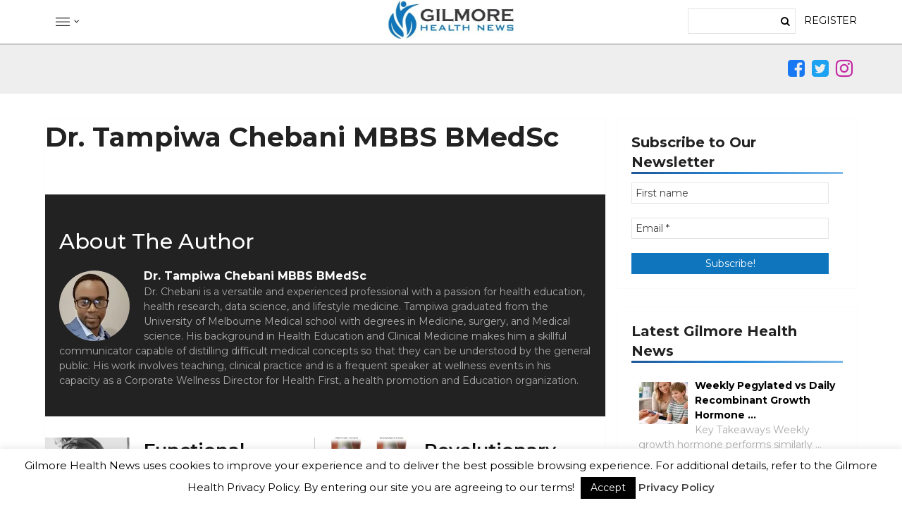

--- FILE ---
content_type: text/html; charset=UTF-8
request_url: https://www.gilmorehealth.com/author/tampiwa-chebani/page/10/
body_size: 36254
content:
<!DOCTYPE html>
<html class="no-js" lang="en-US">
<head itemscope itemtype="http://schema.org/WebSite">
	<meta name="google-site-verification" content="h_wLBqSIAUXh_tLrjwSZkN_fZ_kFbYHHtTXKsYt1p6g" />
	<meta name="viewport" content="width=device-width, initial-scale=1">
	<meta charset="UTF-8">
		<link href="https://fonts.googleapis.com/css2?family=Montserrat:wght@400&display=swap" rel="stylesheet">
		<link rel="preload" href="/wp-content/themes/mts_schema/fonts/fontawesome-webfont.woff2" as="font" type="font/woff2" crossorigin="anonymous">
	<!-- Always force latest IE rendering engine (even in intranet) & Chrome Frame -->
	<!--[if IE ]>
	<meta http-equiv="X-UA-Compatible" content="IE=edge,chrome=1">
	<![endif]-->
	<link rel="preload" href="https://www.gilmorehealth.com/wp-content/themes/mts_schema/fonts/fontawesome-webfont.woff2" as="font" type="font/woff2" crossorigin="anonymous">
	<link rel="profile" href="http://gmpg.org/xfn/11" />
	
                    <link rel="icon" href="https://www.gilmorehealth.com/wp-content/uploads/2018/10/favicon.jpg" type="image/x-icon" />
        
                    <!-- IE10 Tile.-->
            <meta name="msapplication-TileColor" content="#FFFFFF">
            <meta name="msapplication-TileImage" content="https://www.gilmorehealth.com/wp-content/uploads/2018/10/favicon.jpg">
        
                    <!--iOS/android/handheld specific -->
            <link rel="apple-touch-icon-precomposed" href="https://www.gilmorehealth.com/wp-content/uploads/2018/10/favicon.jpg" />
        
                    <meta name="viewport" content="width=device-width, initial-scale=1">
            <meta name="apple-mobile-web-app-capable" content="yes">
            <meta name="apple-mobile-web-app-status-bar-style" content="black">
        
                            
        <meta itemprop="name" content="Gilmore Health News" />
        <meta itemprop="url" content="https://www.gilmorehealth.com" />

        	<link rel="pingback" href="https://www.gilmorehealth.com/xmlrpc.php" />
	<meta name='robots' content='index, follow, max-image-preview:large, max-snippet:-1, max-video-preview:-1' />

	<!-- This site is optimized with the Yoast SEO plugin v26.6 - https://yoast.com/wordpress/plugins/seo/ -->
	<title>Dr. Tampiwa Chebani</title>
	<meta name="description" content="Tampiwa Chebani MD is a medical author and editor at GilmoreHealth.com" />
	<link rel="canonical" href="https://www.gilmorehealth.com/author/tampiwa-chebani/page/10/" />
	<link rel="prev" href="https://www.gilmorehealth.com/author/tampiwa-chebani/page/9/" />
	<link rel="next" href="https://www.gilmorehealth.com/author/tampiwa-chebani/page/11/" />
	<meta property="og:locale" content="en_US" />
	<meta property="og:type" content="profile" />
	<meta property="og:title" content="Dr. Tampiwa Chebani" />
	<meta property="og:description" content="Tampiwa Chebani MD is a medical author and editor at GilmoreHealth.com" />
	<meta property="og:url" content="https://www.gilmorehealth.com/author/tampiwa-chebani/" />
	<meta property="og:site_name" content="Gilmore Health News" />
	<meta property="og:image" content="https://i0.wp.com/www.gilmorehealth.com/wp-content/uploads/2021/03/cropped-Tampiwa-Chebani-e1616307479613.png?fit=959%2C961&ssl=1" />
	<meta property="og:image:width" content="959" />
	<meta property="og:image:height" content="961" />
	<meta property="og:image:type" content="image/png" />
	<meta name="twitter:card" content="summary_large_image" />
	<meta name="twitter:site" content="@GilmoreHealth" />
	<script data-jetpack-boost="ignore" type="application/ld+json" class="yoast-schema-graph">{"@context":"https://schema.org","@graph":[{"@type":"ProfilePage","@id":"https://www.gilmorehealth.com/author/tampiwa-chebani/","url":"https://www.gilmorehealth.com/author/tampiwa-chebani/page/10/","name":"Dr. Tampiwa Chebani","isPartOf":{"@id":"https://www.gilmorehealth.com/#website"},"primaryImageOfPage":{"@id":"https://www.gilmorehealth.com/author/tampiwa-chebani/page/10/#primaryimage"},"image":{"@id":"https://www.gilmorehealth.com/author/tampiwa-chebani/page/10/#primaryimage"},"thumbnailUrl":"https://i0.wp.com/www.gilmorehealth.com/wp-content/uploads/2018/11/lower-back-pain.jpg?fit=564%2C466&ssl=1","description":"Tampiwa Chebani MD is a medical author and editor at GilmoreHealth.com","breadcrumb":{"@id":"https://www.gilmorehealth.com/author/tampiwa-chebani/page/10/#breadcrumb"},"inLanguage":"en-US","potentialAction":[{"@type":"ReadAction","target":["https://www.gilmorehealth.com/author/tampiwa-chebani/page/10/"]}]},{"@type":"ImageObject","inLanguage":"en-US","@id":"https://www.gilmorehealth.com/author/tampiwa-chebani/page/10/#primaryimage","url":"https://i0.wp.com/www.gilmorehealth.com/wp-content/uploads/2018/11/lower-back-pain.jpg?fit=564%2C466&ssl=1","contentUrl":"https://i0.wp.com/www.gilmorehealth.com/wp-content/uploads/2018/11/lower-back-pain.jpg?fit=564%2C466&ssl=1","width":564,"height":466,"caption":"Back Pain"},{"@type":"BreadcrumbList","@id":"https://www.gilmorehealth.com/author/tampiwa-chebani/page/10/#breadcrumb","itemListElement":[{"@type":"ListItem","position":1,"name":"Home","item":"https://www.gilmorehealth.com/"},{"@type":"ListItem","position":2,"name":"Archives for Dr. Tampiwa Chebani MBBS BMedSc"}]},{"@type":"WebSite","@id":"https://www.gilmorehealth.com/#website","url":"https://www.gilmorehealth.com/","name":"Gilmore Health News","description":"The latest health news, in-depth research, expert insights, support and medical advice across specialties like Pulmonology, Oncology, Cardiology, Neurology, Gastroenterology, Dermatology, Endocrinology and more. Find detailed information on conditions like asthma, COPD, diabetes, and more, sourced from leading medical journals.","publisher":{"@id":"https://www.gilmorehealth.com/#organization"},"alternateName":"Gilmore Health","potentialAction":[{"@type":"SearchAction","target":{"@type":"EntryPoint","urlTemplate":"https://www.gilmorehealth.com/?s={search_term_string}"},"query-input":{"@type":"PropertyValueSpecification","valueRequired":true,"valueName":"search_term_string"}}],"inLanguage":"en-US"},{"@type":"Organization","@id":"https://www.gilmorehealth.com/#organization","name":"Gilmore Health News","url":"https://www.gilmorehealth.com/","logo":{"@type":"ImageObject","inLanguage":"en-US","@id":"https://www.gilmorehealth.com/#/schema/logo/image/","url":"https://www.gilmorehealth.com/wp-content/uploads/2025/05/3.png","contentUrl":"https://www.gilmorehealth.com/wp-content/uploads/2025/05/3.png","width":468,"height":146,"caption":"Gilmore Health News"},"image":{"@id":"https://www.gilmorehealth.com/#/schema/logo/image/"},"sameAs":["https://www.facebook.com/Gilmore-Health-1932186163743491/","https://x.com/GilmoreHealth","https://www.instagram.com/gilmorehealthnews/"]},{"@type":"Person","@id":"https://www.gilmorehealth.com/#/schema/person/f81a18570cc10294da008dfe080fad9c","name":"Dr. Tampiwa Chebani MBBS BMedSc","image":{"@type":"ImageObject","inLanguage":"en-US","@id":"https://www.gilmorehealth.com/#/schema/person/image/","url":"https://www.gilmorehealth.com/wp-content/uploads/2021/03/cropped-Tampiwa-Chebani-e1616307479613-96x96.png","contentUrl":"https://www.gilmorehealth.com/wp-content/uploads/2021/03/cropped-Tampiwa-Chebani-e1616307479613-96x96.png","caption":"Dr. Tampiwa Chebani MBBS BMedSc"},"description":"Dr. Chebani is a versatile and experienced professional with a passion for health education, health research, data science, and lifestyle medicine. Tampiwa graduated from the University of Melbourne Medical school with degrees in Medicine, surgery, and Medical science. His background in Health Education and Clinical Medicine makes him a skillful communicator capable of distilling difficult medical concepts so that they can be understood by the general public. His work involves teaching, clinical practice and is a frequent speaker at wellness events in his capacity as a Corporate Wellness Director for Health First, a health promotion and Education organization.","sameAs":["https://web.facebook.com/tampiwadrtam.chebani.1","https://www.instagram.com/dr_chebani/","https://www.linkedin.com/in/drchebani/","https://www.youtube.com/user/tampiwa/videos?view_as=subscriber"],"mainEntityOfPage":{"@id":"https://www.gilmorehealth.com/author/tampiwa-chebani/"}}]}</script>
	<!-- / Yoast SEO plugin. -->


<link rel='dns-prefetch' href='//static.addtoany.com' />
<link rel='preconnect' href='//i0.wp.com' />
<link rel="alternate" type="application/rss+xml" title="Gilmore Health News &raquo; Feed" href="https://www.gilmorehealth.com/feed/" />
<link rel="alternate" type="application/rss+xml" title="Gilmore Health News &raquo; Comments Feed" href="https://www.gilmorehealth.com/comments/feed/" />
<link rel="alternate" type="application/rss+xml" title="Gilmore Health News &raquo; Posts by Dr. Tampiwa Chebani MBBS BMedSc Feed" href="https://www.gilmorehealth.com/author/tampiwa-chebani/feed/" />
<style id='wp-img-auto-sizes-contain-inline-css' type='text/css'>
img:is([sizes=auto i],[sizes^="auto," i]){contain-intrinsic-size:3000px 1500px}
/*# sourceURL=wp-img-auto-sizes-contain-inline-css */
</style>
<style id='wp-emoji-styles-inline-css' type='text/css'>

	img.wp-smiley, img.emoji {
		display: inline !important;
		border: none !important;
		box-shadow: none !important;
		height: 1em !important;
		width: 1em !important;
		margin: 0 0.07em !important;
		vertical-align: -0.1em !important;
		background: none !important;
		padding: 0 !important;
	}
/*# sourceURL=wp-emoji-styles-inline-css */
</style>
<style id='wp-block-library-inline-css' type='text/css'>
:root{
  --wp-block-synced-color:#7a00df;
  --wp-block-synced-color--rgb:122, 0, 223;
  --wp-bound-block-color:var(--wp-block-synced-color);
  --wp-editor-canvas-background:#ddd;
  --wp-admin-theme-color:#007cba;
  --wp-admin-theme-color--rgb:0, 124, 186;
  --wp-admin-theme-color-darker-10:#006ba1;
  --wp-admin-theme-color-darker-10--rgb:0, 107, 160.5;
  --wp-admin-theme-color-darker-20:#005a87;
  --wp-admin-theme-color-darker-20--rgb:0, 90, 135;
  --wp-admin-border-width-focus:2px;
}
@media (min-resolution:192dpi){
  :root{
    --wp-admin-border-width-focus:1.5px;
  }
}
.wp-element-button{
  cursor:pointer;
}

:root .has-very-light-gray-background-color{
  background-color:#eee;
}
:root .has-very-dark-gray-background-color{
  background-color:#313131;
}
:root .has-very-light-gray-color{
  color:#eee;
}
:root .has-very-dark-gray-color{
  color:#313131;
}
:root .has-vivid-green-cyan-to-vivid-cyan-blue-gradient-background{
  background:linear-gradient(135deg, #00d084, #0693e3);
}
:root .has-purple-crush-gradient-background{
  background:linear-gradient(135deg, #34e2e4, #4721fb 50%, #ab1dfe);
}
:root .has-hazy-dawn-gradient-background{
  background:linear-gradient(135deg, #faaca8, #dad0ec);
}
:root .has-subdued-olive-gradient-background{
  background:linear-gradient(135deg, #fafae1, #67a671);
}
:root .has-atomic-cream-gradient-background{
  background:linear-gradient(135deg, #fdd79a, #004a59);
}
:root .has-nightshade-gradient-background{
  background:linear-gradient(135deg, #330968, #31cdcf);
}
:root .has-midnight-gradient-background{
  background:linear-gradient(135deg, #020381, #2874fc);
}
:root{
  --wp--preset--font-size--normal:16px;
  --wp--preset--font-size--huge:42px;
}

.has-regular-font-size{
  font-size:1em;
}

.has-larger-font-size{
  font-size:2.625em;
}

.has-normal-font-size{
  font-size:var(--wp--preset--font-size--normal);
}

.has-huge-font-size{
  font-size:var(--wp--preset--font-size--huge);
}

.has-text-align-center{
  text-align:center;
}

.has-text-align-left{
  text-align:left;
}

.has-text-align-right{
  text-align:right;
}

.has-fit-text{
  white-space:nowrap !important;
}

#end-resizable-editor-section{
  display:none;
}

.aligncenter{
  clear:both;
}

.items-justified-left{
  justify-content:flex-start;
}

.items-justified-center{
  justify-content:center;
}

.items-justified-right{
  justify-content:flex-end;
}

.items-justified-space-between{
  justify-content:space-between;
}

.screen-reader-text{
  border:0;
  clip-path:inset(50%);
  height:1px;
  margin:-1px;
  overflow:hidden;
  padding:0;
  position:absolute;
  width:1px;
  word-wrap:normal !important;
}

.screen-reader-text:focus{
  background-color:#ddd;
  clip-path:none;
  color:#444;
  display:block;
  font-size:1em;
  height:auto;
  left:5px;
  line-height:normal;
  padding:15px 23px 14px;
  text-decoration:none;
  top:5px;
  width:auto;
  z-index:100000;
}
html :where(.has-border-color){
  border-style:solid;
}

html :where([style*=border-top-color]){
  border-top-style:solid;
}

html :where([style*=border-right-color]){
  border-right-style:solid;
}

html :where([style*=border-bottom-color]){
  border-bottom-style:solid;
}

html :where([style*=border-left-color]){
  border-left-style:solid;
}

html :where([style*=border-width]){
  border-style:solid;
}

html :where([style*=border-top-width]){
  border-top-style:solid;
}

html :where([style*=border-right-width]){
  border-right-style:solid;
}

html :where([style*=border-bottom-width]){
  border-bottom-style:solid;
}

html :where([style*=border-left-width]){
  border-left-style:solid;
}
html :where(img[class*=wp-image-]){
  height:auto;
  max-width:100%;
}
:where(figure){
  margin:0 0 1em;
}

html :where(.is-position-sticky){
  --wp-admin--admin-bar--position-offset:var(--wp-admin--admin-bar--height, 0px);
}

@media screen and (max-width:600px){
  html :where(.is-position-sticky){
    --wp-admin--admin-bar--position-offset:0px;
  }
}

/*# sourceURL=wp-block-library-inline-css */
</style><style id='global-styles-inline-css' type='text/css'>
:root{--wp--preset--aspect-ratio--square: 1;--wp--preset--aspect-ratio--4-3: 4/3;--wp--preset--aspect-ratio--3-4: 3/4;--wp--preset--aspect-ratio--3-2: 3/2;--wp--preset--aspect-ratio--2-3: 2/3;--wp--preset--aspect-ratio--16-9: 16/9;--wp--preset--aspect-ratio--9-16: 9/16;--wp--preset--color--black: #000000;--wp--preset--color--cyan-bluish-gray: #abb8c3;--wp--preset--color--white: #ffffff;--wp--preset--color--pale-pink: #f78da7;--wp--preset--color--vivid-red: #cf2e2e;--wp--preset--color--luminous-vivid-orange: #ff6900;--wp--preset--color--luminous-vivid-amber: #fcb900;--wp--preset--color--light-green-cyan: #7bdcb5;--wp--preset--color--vivid-green-cyan: #00d084;--wp--preset--color--pale-cyan-blue: #8ed1fc;--wp--preset--color--vivid-cyan-blue: #0693e3;--wp--preset--color--vivid-purple: #9b51e0;--wp--preset--gradient--vivid-cyan-blue-to-vivid-purple: linear-gradient(135deg,rgb(6,147,227) 0%,rgb(155,81,224) 100%);--wp--preset--gradient--light-green-cyan-to-vivid-green-cyan: linear-gradient(135deg,rgb(122,220,180) 0%,rgb(0,208,130) 100%);--wp--preset--gradient--luminous-vivid-amber-to-luminous-vivid-orange: linear-gradient(135deg,rgb(252,185,0) 0%,rgb(255,105,0) 100%);--wp--preset--gradient--luminous-vivid-orange-to-vivid-red: linear-gradient(135deg,rgb(255,105,0) 0%,rgb(207,46,46) 100%);--wp--preset--gradient--very-light-gray-to-cyan-bluish-gray: linear-gradient(135deg,rgb(238,238,238) 0%,rgb(169,184,195) 100%);--wp--preset--gradient--cool-to-warm-spectrum: linear-gradient(135deg,rgb(74,234,220) 0%,rgb(151,120,209) 20%,rgb(207,42,186) 40%,rgb(238,44,130) 60%,rgb(251,105,98) 80%,rgb(254,248,76) 100%);--wp--preset--gradient--blush-light-purple: linear-gradient(135deg,rgb(255,206,236) 0%,rgb(152,150,240) 100%);--wp--preset--gradient--blush-bordeaux: linear-gradient(135deg,rgb(254,205,165) 0%,rgb(254,45,45) 50%,rgb(107,0,62) 100%);--wp--preset--gradient--luminous-dusk: linear-gradient(135deg,rgb(255,203,112) 0%,rgb(199,81,192) 50%,rgb(65,88,208) 100%);--wp--preset--gradient--pale-ocean: linear-gradient(135deg,rgb(255,245,203) 0%,rgb(182,227,212) 50%,rgb(51,167,181) 100%);--wp--preset--gradient--electric-grass: linear-gradient(135deg,rgb(202,248,128) 0%,rgb(113,206,126) 100%);--wp--preset--gradient--midnight: linear-gradient(135deg,rgb(2,3,129) 0%,rgb(40,116,252) 100%);--wp--preset--font-size--small: 13px;--wp--preset--font-size--medium: 20px;--wp--preset--font-size--large: 36px;--wp--preset--font-size--x-large: 42px;--wp--preset--spacing--20: 0.44rem;--wp--preset--spacing--30: 0.67rem;--wp--preset--spacing--40: 1rem;--wp--preset--spacing--50: 1.5rem;--wp--preset--spacing--60: 2.25rem;--wp--preset--spacing--70: 3.38rem;--wp--preset--spacing--80: 5.06rem;--wp--preset--shadow--natural: 6px 6px 9px rgba(0, 0, 0, 0.2);--wp--preset--shadow--deep: 12px 12px 50px rgba(0, 0, 0, 0.4);--wp--preset--shadow--sharp: 6px 6px 0px rgba(0, 0, 0, 0.2);--wp--preset--shadow--outlined: 6px 6px 0px -3px rgb(255, 255, 255), 6px 6px rgb(0, 0, 0);--wp--preset--shadow--crisp: 6px 6px 0px rgb(0, 0, 0);}:where(.is-layout-flex){gap: 0.5em;}:where(.is-layout-grid){gap: 0.5em;}body .is-layout-flex{display: flex;}.is-layout-flex{flex-wrap: wrap;align-items: center;}.is-layout-flex > :is(*, div){margin: 0;}body .is-layout-grid{display: grid;}.is-layout-grid > :is(*, div){margin: 0;}:where(.wp-block-columns.is-layout-flex){gap: 2em;}:where(.wp-block-columns.is-layout-grid){gap: 2em;}:where(.wp-block-post-template.is-layout-flex){gap: 1.25em;}:where(.wp-block-post-template.is-layout-grid){gap: 1.25em;}.has-black-color{color: var(--wp--preset--color--black) !important;}.has-cyan-bluish-gray-color{color: var(--wp--preset--color--cyan-bluish-gray) !important;}.has-white-color{color: var(--wp--preset--color--white) !important;}.has-pale-pink-color{color: var(--wp--preset--color--pale-pink) !important;}.has-vivid-red-color{color: var(--wp--preset--color--vivid-red) !important;}.has-luminous-vivid-orange-color{color: var(--wp--preset--color--luminous-vivid-orange) !important;}.has-luminous-vivid-amber-color{color: var(--wp--preset--color--luminous-vivid-amber) !important;}.has-light-green-cyan-color{color: var(--wp--preset--color--light-green-cyan) !important;}.has-vivid-green-cyan-color{color: var(--wp--preset--color--vivid-green-cyan) !important;}.has-pale-cyan-blue-color{color: var(--wp--preset--color--pale-cyan-blue) !important;}.has-vivid-cyan-blue-color{color: var(--wp--preset--color--vivid-cyan-blue) !important;}.has-vivid-purple-color{color: var(--wp--preset--color--vivid-purple) !important;}.has-black-background-color{background-color: var(--wp--preset--color--black) !important;}.has-cyan-bluish-gray-background-color{background-color: var(--wp--preset--color--cyan-bluish-gray) !important;}.has-white-background-color{background-color: var(--wp--preset--color--white) !important;}.has-pale-pink-background-color{background-color: var(--wp--preset--color--pale-pink) !important;}.has-vivid-red-background-color{background-color: var(--wp--preset--color--vivid-red) !important;}.has-luminous-vivid-orange-background-color{background-color: var(--wp--preset--color--luminous-vivid-orange) !important;}.has-luminous-vivid-amber-background-color{background-color: var(--wp--preset--color--luminous-vivid-amber) !important;}.has-light-green-cyan-background-color{background-color: var(--wp--preset--color--light-green-cyan) !important;}.has-vivid-green-cyan-background-color{background-color: var(--wp--preset--color--vivid-green-cyan) !important;}.has-pale-cyan-blue-background-color{background-color: var(--wp--preset--color--pale-cyan-blue) !important;}.has-vivid-cyan-blue-background-color{background-color: var(--wp--preset--color--vivid-cyan-blue) !important;}.has-vivid-purple-background-color{background-color: var(--wp--preset--color--vivid-purple) !important;}.has-black-border-color{border-color: var(--wp--preset--color--black) !important;}.has-cyan-bluish-gray-border-color{border-color: var(--wp--preset--color--cyan-bluish-gray) !important;}.has-white-border-color{border-color: var(--wp--preset--color--white) !important;}.has-pale-pink-border-color{border-color: var(--wp--preset--color--pale-pink) !important;}.has-vivid-red-border-color{border-color: var(--wp--preset--color--vivid-red) !important;}.has-luminous-vivid-orange-border-color{border-color: var(--wp--preset--color--luminous-vivid-orange) !important;}.has-luminous-vivid-amber-border-color{border-color: var(--wp--preset--color--luminous-vivid-amber) !important;}.has-light-green-cyan-border-color{border-color: var(--wp--preset--color--light-green-cyan) !important;}.has-vivid-green-cyan-border-color{border-color: var(--wp--preset--color--vivid-green-cyan) !important;}.has-pale-cyan-blue-border-color{border-color: var(--wp--preset--color--pale-cyan-blue) !important;}.has-vivid-cyan-blue-border-color{border-color: var(--wp--preset--color--vivid-cyan-blue) !important;}.has-vivid-purple-border-color{border-color: var(--wp--preset--color--vivid-purple) !important;}.has-vivid-cyan-blue-to-vivid-purple-gradient-background{background: var(--wp--preset--gradient--vivid-cyan-blue-to-vivid-purple) !important;}.has-light-green-cyan-to-vivid-green-cyan-gradient-background{background: var(--wp--preset--gradient--light-green-cyan-to-vivid-green-cyan) !important;}.has-luminous-vivid-amber-to-luminous-vivid-orange-gradient-background{background: var(--wp--preset--gradient--luminous-vivid-amber-to-luminous-vivid-orange) !important;}.has-luminous-vivid-orange-to-vivid-red-gradient-background{background: var(--wp--preset--gradient--luminous-vivid-orange-to-vivid-red) !important;}.has-very-light-gray-to-cyan-bluish-gray-gradient-background{background: var(--wp--preset--gradient--very-light-gray-to-cyan-bluish-gray) !important;}.has-cool-to-warm-spectrum-gradient-background{background: var(--wp--preset--gradient--cool-to-warm-spectrum) !important;}.has-blush-light-purple-gradient-background{background: var(--wp--preset--gradient--blush-light-purple) !important;}.has-blush-bordeaux-gradient-background{background: var(--wp--preset--gradient--blush-bordeaux) !important;}.has-luminous-dusk-gradient-background{background: var(--wp--preset--gradient--luminous-dusk) !important;}.has-pale-ocean-gradient-background{background: var(--wp--preset--gradient--pale-ocean) !important;}.has-electric-grass-gradient-background{background: var(--wp--preset--gradient--electric-grass) !important;}.has-midnight-gradient-background{background: var(--wp--preset--gradient--midnight) !important;}.has-small-font-size{font-size: var(--wp--preset--font-size--small) !important;}.has-medium-font-size{font-size: var(--wp--preset--font-size--medium) !important;}.has-large-font-size{font-size: var(--wp--preset--font-size--large) !important;}.has-x-large-font-size{font-size: var(--wp--preset--font-size--x-large) !important;}
/*# sourceURL=global-styles-inline-css */
</style>
<style id='core-block-supports-inline-css' type='text/css'>
/**
 * Core styles: block-supports
 */

/*# sourceURL=core-block-supports-inline-css */
</style>

<style id='classic-theme-styles-inline-css' type='text/css'>
/**
 * These rules are needed for backwards compatibility.
 * They should match the button element rules in the base theme.json file.
 */
.wp-block-button__link {
	color: #ffffff;
	background-color: #32373c;
	border-radius: 9999px; /* 100% causes an oval, but any explicit but really high value retains the pill shape. */

	/* This needs a low specificity so it won't override the rules from the button element if defined in theme.json. */
	box-shadow: none;
	text-decoration: none;

	/* The extra 2px are added to size solids the same as the outline versions.*/
	padding: calc(0.667em + 2px) calc(1.333em + 2px);

	font-size: 1.125em;
}

.wp-block-file__button {
	background: #32373c;
	color: #ffffff;
	text-decoration: none;
}

/*# sourceURL=/wp-includes/css/classic-themes.css */
</style>
<link rel='stylesheet' id='cc-bmi-calculator-css' href='https://www.gilmorehealth.com/wp-content/plugins/cc-bmi-calculator/cc-bmi-calculator.css' type='text/css' media='all' />
<link rel='stylesheet' id='cookie-law-info-css' href='https://www.gilmorehealth.com/wp-content/plugins/cookie-law-info/legacy/public/css/cookie-law-info-public.css' type='text/css' media='all' />
<link rel='stylesheet' id='cookie-law-info-gdpr-css' href='https://www.gilmorehealth.com/wp-content/plugins/cookie-law-info/legacy/public/css/cookie-law-info-gdpr.css' type='text/css' media='all' />
<link rel='stylesheet' id='oc_jquery_ui-css' href='https://www.gilmorehealth.com/wp-content/plugins/ovulation-calculator/css/jquery-ui.css' type='text/css' media='' />
<link rel='stylesheet' id='oc_custom_datepicker-css' href='https://www.gilmorehealth.com/wp-content/plugins/ovulation-calculator/css/melon.datepicker.css' type='text/css' media='' />
<link rel='stylesheet' id='oc-main-css' href='https://www.gilmorehealth.com/wp-content/plugins/ovulation-calculator/css/ovulation-calculator.css' type='text/css' media='' />
<link rel='stylesheet' id='pscrollbar-css' href='https://www.gilmorehealth.com/wp-content/plugins/quadmenu/assets/frontend/pscrollbar/perfect-scrollbar.min.css' type='text/css' media='all' />
<link rel='stylesheet' id='owlcarousel-css' href='https://www.gilmorehealth.com/wp-content/plugins/quadmenu/assets/frontend/owlcarousel/owl.carousel.min.css' type='text/css' media='all' />
<link rel='stylesheet' id='quadmenu-normalize-css' href='https://www.gilmorehealth.com/wp-content/plugins/quadmenu/assets/frontend/css/quadmenu-normalize.css' type='text/css' media='all' />
<link rel='stylesheet' id='quadmenu-widgets-css' href='https://www.gilmorehealth.com/wp-content/uploads/mts_schema____old/quadmenu-widgets.css' type='text/css' media='all' />
<link rel='stylesheet' id='quadmenu-css' href='https://www.gilmorehealth.com/wp-content/plugins/quadmenu/build/frontend/style.css' type='text/css' media='all' />
<link rel='stylesheet' id='quadmenu-locations-css' href='https://www.gilmorehealth.com/wp-content/uploads/mts_schema____old/quadmenu-locations.css' type='text/css' media='all' />
<link rel='stylesheet' id='dashicons-css' href='https://www.gilmorehealth.com/wp-includes/css/dashicons.css' type='text/css' media='all' />
<link rel='stylesheet' id='tablepress-default-css' href='https://www.gilmorehealth.com/wp-content/plugins/tablepress/css/build/default.css' type='text/css' media='all' />
<link rel='stylesheet' id='addtoany-css' href='https://www.gilmorehealth.com/wp-content/plugins/add-to-any/addtoany.min.css' type='text/css' media='all' />
<link rel='stylesheet' id='schema-stylesheet-css' href='https://www.gilmorehealth.com/wp-content/themes/mts_schema____old/style.css' type='text/css' media='all' />
<style id='schema-stylesheet-inline-css' type='text/css'>

         body {background-color:#eeeeee;background-image:url(https://www.gilmorehealth.com/wp-content/themes/mts_schema____old/images/nobg.png);}
        .pace .pace-progress, #mobile-menu-wrapper ul li a:hover, .page-numbers.current, .pagination a:hover, .single .pagination a:hover .current { background: #000000; }
        .postauthor h5, .single_post a, .textwidget a, .pnavigation2 a, .sidebar.c-4-12 a:hover, footer .widget li a:hover, .sidebar.c-4-12 a:hover, .reply a, .title a:hover, .post-info a:hover, .widget .thecomment, #tabber .inside li a:hover, .readMore a:hover, .fn a, a, a:hover, #secondary-navigation .navigation ul li a:hover, .readMore a, #primary-navigation a:hover, #secondary-navigation .navigation ul .current-menu-item a, .widget .wp_review_tab_widget_content a, .sidebar .wpt_widget_content a { color:#000000; }
         a#pull, #commentform input#submit, #mtscontact_submit, .mts-subscribe input[type='submit'], .widget_product_search input[type='submit'], #move-to-top:hover, .currenttext, .pagination a:hover, .pagination .nav-previous a:hover, .pagination .nav-next a:hover, #load-posts a:hover, .single .pagination a:hover .currenttext, .single .pagination > .current .currenttext, #tabber ul.tabs li a.selected, .tagcloud a, .navigation ul .sfHover a, .woocommerce a.button, .woocommerce-page a.button, .woocommerce button.button, .woocommerce-page button.button, .woocommerce input.button, .woocommerce-page input.button, .woocommerce #respond input#submit, .woocommerce-page #respond input#submit, .woocommerce #content input.button, .woocommerce-page #content input.button, .woocommerce .bypostauthor:after, #searchsubmit, .woocommerce nav.woocommerce-pagination ul li span.current, .woocommerce-page nav.woocommerce-pagination ul li span.current, .woocommerce #content nav.woocommerce-pagination ul li span.current, .woocommerce-page #content nav.woocommerce-pagination ul li span.current, .woocommerce nav.woocommerce-pagination ul li a:hover, .woocommerce-page nav.woocommerce-pagination ul li a:hover, .woocommerce #content nav.woocommerce-pagination ul li a:hover, .woocommerce-page #content nav.woocommerce-pagination ul li a:hover, .woocommerce nav.woocommerce-pagination ul li a:focus, .woocommerce-page nav.woocommerce-pagination ul li a:focus, .woocommerce #content nav.woocommerce-pagination ul li a:focus, .woocommerce-page #content nav.woocommerce-pagination ul li a:focus, .woocommerce a.button, .woocommerce-page a.button, .woocommerce button.button, .woocommerce-page button.button, .woocommerce input.button, .woocommerce-page input.button, .woocommerce #respond input#submit, .woocommerce-page #respond input#submit, .woocommerce #content input.button, .woocommerce-page #content input.button, .latestPost-review-wrapper, .latestPost .review-type-circle.latestPost-review-wrapper, #wpmm-megamenu .review-total-only, .sbutton, #searchsubmit, .widget .wpt_widget_content #tags-tab-content ul li a, .widget .review-total-only.large-thumb, #add_payment_method .wc-proceed-to-checkout a.checkout-button, .woocommerce-cart .wc-proceed-to-checkout a.checkout-button, .woocommerce-checkout .wc-proceed-to-checkout a.checkout-button, .woocommerce #respond input#submit.alt:hover, .woocommerce a.button.alt:hover, .woocommerce button.button.alt:hover, .woocommerce input.button.alt:hover, .woocommerce #respond input#submit.alt, .woocommerce a.button.alt, .woocommerce button.button.alt, .woocommerce input.button.alt, .woocommerce-account .woocommerce-MyAccount-navigation li.is-active { background-color:#000000; color: #fff!important; }
        .related-posts .title a:hover, .latestPost .title a { color: #000000; }
        .navigation #wpmm-megamenu .wpmm-pagination a { background-color: #000000!important; }
        footer {background-color:#eeeeee; }
        footer {background-image: url( https://www.gilmorehealth.com/wp-content/themes/mts_schema____old/images/nobg.png );}
        .copyrights { background-color: #eeeeee; }
        .flex-control-thumbs .flex-active{ border-top:3px solid #000000;}
        .wpmm-megamenu-showing.wpmm-light-scheme { background-color:#000000!important; }
        
        
        
        
        
        article .display-posts-listing{padding:0;}
.display-posts-listing .listing-item{width:45%;display:inline-block;border-right:1px solid #ccc;border-bottom:1px solid #ccc;padding:10px 2% 10px 0;list-style:none;float:left;margin-bottom:0!important;min-height:120px;}
.my-full-layout1 .listing-item a.image {
    float: left;
    margin-right: 20px;
}
.my-full-layout1 .listing-item  a.title {
    font-size: 32px;
margin-bottom:15px;
}
ul.display-posts-listing .listing-item{min-height:208px;}
.display-posts-listing .listing-item:nth-child(even){border-right:none;padding-left:2%;padding-right:0;}
.display-posts-listing .listing-item img{float:left;width:110px!important;margin-right:10px;}
ol.display-posts-listing .listing-item img{width:80px!important;}
.listing-item a.title{
display: block;
clear: right;
font-size:16px;
font-weight:bold;
}
.listing-item span.author{
display: block;
clear: right;
/*text-decoration:underline;*/
}
button.icon {
    position: absolute;
    right: 0;
    border: none;
    background: none;
top:10px;
}
.searchform{
position:relative;
width:150px;
float:right;
}
.searchform input{
width:85%;
}
.my-full-layout{display:block;clear:both;}
.my-full-layout .listing-item{float:left;margin-bottom:20px;padding-bottom:20px; border-bottom:1px solid #ccc;}
.my-full-layout .listing-item img{float:left;width:110px!important;margin-right:10px;}
.f-widget-2 ul li {
    margin-bottom: 5px;
    width: 45%;
    float: left;
}
.mailpoet_submit{background:#0f75bd;color:#fff;width:97%;cursor:pointer;}
.mailpoet_submit:hover{background:#cccccc;}
.f-widget-3 .custom-html-widget{text-align:center;}
.home .single_page h2.display-posts-title{
clear:both;
width:100%;
display:block;
padding-top:30px;
}
.sidebar .post-title a{
font-weight:bold;
}
.single a:hover, .sidebar .post-title a:hover{
color:#999;
}
.sidebar #single_category_posts_widget-2{
padding:20px 20px 0 20px;
margin-bottom:0px;
}
.related-posts #featured-thumbnail{
text-align:center;}
.latestPost .featured-thumbnail{
width:auto;
float:none;
}
.latestPost .featured-thumbnail img{
width:auto;
float:none
}
.loginout {
    float: right;
    line-height: 35px;
    margin-left: 15px;
}
.single_post a, .theauthor a{
color:#05a2d3;
}
.single_post p, .single_post ul li{
font-size:18px;
}
ul.author_profile, ul.reviewer_profile {
    list-style-image: none;
    clear: left;
    display: block;
    margin: 0 auto 20px 0;
    padding: 0;
    width: 100%;
}
ul.author_profile li, ul.reviewer_profile li {
    display: block;
    padding: 10px 20px 10px 10px;
    margin: 0 auto;
    border: 1px solid #e5e5e5;
    min-height: 102px;
}
.author_social, .reviewer_social {
    margin-right: -9px;
    margin-left: 10px;
    float: right;
    height: 100%;
    z-index: 999;
}
.author_image, .reviewer_image {
    margin: 0 12px 0 0;
    display: block;
    width: 100px;
    height: 100px;
    border: 1px solid #bbb;
    float: left;
}
.author_name, .reviewer_name {
    font-weight: 400;
    text-align: left;
    display: block;
    margin-top: -1px;
}
.author_title, .reviewer_title {
    color: #777;
    font-size: .9em;
}
.author_bio, .reviewer_bio {
    font-weight: 400;
    font-size: .94em;
    text-align: left;
    display: block;
    margin: 6px 0 0;
}
#header .hflag{
float:right;
margin-left: 15px;
/*right:10px;
top:60px;*/
}
#header .hflag img{
width:23px;
margin-top:10px
}
/*.postauthor{background:#fff;color:#000;}
.postauthor h4, .postauthor h5, .postauthor h5 a{color:#000;}*/
.postauthor {
    padding: 20px!important;
    margin-top: 30px!important;

}
@media only screen and (max-width: 600px) {
.thecontent{
overflow:hidden;
}
}
.a2a_kit a {
    display: inline-block;
    margin-right: 5px;
}
.a2a_kit a .a2a_svg{
border-radius:5px;
}
			
/*# sourceURL=schema-stylesheet-inline-css */
</style>
<link rel='stylesheet' id='responsive-css' href='https://www.gilmorehealth.com/wp-content/themes/mts_schema____old/css/responsive.css' type='text/css' media='all' />
<link rel='stylesheet' id='fontawesome-css' href='https://www.gilmorehealth.com/wp-content/themes/mts_schema____old/css/font-awesome.min.css' type='text/css' media='all' />
<link rel='stylesheet' id='__EPYT__style-css' href='https://www.gilmorehealth.com/wp-content/plugins/youtube-embed-plus/styles/ytprefs.css' type='text/css' media='all' />
<style id='__EPYT__style-inline-css' type='text/css'>

                .epyt-gallery-thumb {
                        width: 33.333%;
                }
                
/*# sourceURL=__EPYT__style-inline-css */
</style>













<link rel="https://api.w.org/" href="https://www.gilmorehealth.com/wp-json/" /><link rel="alternate" title="JSON" type="application/json" href="https://www.gilmorehealth.com/wp-json/wp/v2/users/8" /><link rel="EditURI" type="application/rsd+xml" title="RSD" href="https://www.gilmorehealth.com/xmlrpc.php?rsd" />
<!-- start Simple Custom CSS and JS -->

<!-- end Simple Custom CSS and JS -->
<!-- start Simple Custom CSS and JS -->

<!-- end Simple Custom CSS and JS -->
<!-- start Simple Custom CSS and JS -->
<style type="text/css">
body {
	background: #fff !important;
}

/* Reserve space for images to prevent layout shifts */
img, iframe, video {
  max-width: 100%;
  height: auto;
  display: block;
}

/* Placeholder height for lazy-loaded images or banners */
.lazyload-wrapper,
.banner-placeholder {
  min-height: 574px;
  background: #f0f0f0;
  overflow: hidden;
}

/* Prevent layout shifts caused by fonts */
@import url('https://fonts.googleapis.com/css2?family=Montserrat:wght@400;700&display=swap');

body {
  font-family: 'Montserrat', sans-serif;
}

/* Reserve space for dynamic elements */
.newsletter-form,
.ad-slot,
.popup-placeholder {
  min-height: 200px;
}

/* Safe animations that won't cause CLS */
.animate-fadein {
  animation: fadeIn 1s ease-in-out forwards;
}

@keyframes fadeIn {
  from { opacity: 0; transform: translateY(10px); }
  to { opacity: 1; transform: translateY(0); }
}

#quadmenu.quadmenu-default_theme .widget ul li a {
    display: block;
    width: 100% !important;
    font-family: "Montserrat", Sans-serif;
    font-size: 12px;
    font-weight: 400;
    line-height: 1.5em;
    color: #777777;
    fill: #777777;
    padding-left: 0px;
    padding-right: 0px;
    padding-top: 0px;
    padding-bottom: 0px;
    transition: .3s ease all !important;
}

#quadmenu.quadmenu-default_theme .widget ul li a:hover {
    color: #000 !important;
    padding-left: 5px !important;
}

#quadmenu .quadmenu-navbar-nav li.quadmenu-item input {
    border: 1px solid rgb(228, 228, 228);
    border-radius: 0;
    outline: none;
    box-shadow: none;
    color: rgb(68, 68, 68);
    font-size: 14px !important;
    height: 33px;
    background: transparent !important;
    color: #000 !important;
}

#quadmenu .quadmenu-navbar-nav li.quadmenu-item input[type="submit"] {
    background: #0f75bd !important;
    color: #fff  !important;
}

#wpadminbar #wp-admin-bar-my-account.with-avatar > a img {
    height: 20px !important;
}

#quadmenu .quadmenu-navbar-nav li.quadmenu-item>a, #quadmenu .quadmenu-navbar-nav li.quadmenu-item>a * {
    color: #000 !important;
}

#quadmenu .quadmenu-navbar-nav li.quadmenu-item>a, #quadmenu .quadmenu-navbar-nav li.quadmenu-item>a:hover {
    background: #fff !important;
}

#quadmenu.quadmenu-is-horizontal .quadmenu-navbar-nav>li.quadmenu-item.quadmenu-has-caret>a>.quadmenu-item-content>.quadmenu-text {
    font-size: 0;
    height: 20px;
    width: 30px;
}

.main-header .container {
    display: flex;
    flex-wrap: wrap;
}

#header #logo a {
	display: block;
	margin: 0 auto;
	text-align: center;
	width: 180px;
}

.homeWrap {
    display: flex;
    flex-wrap: wrap;
}

.homeRow {
    width: 100%;
}


.healthToolGrid {
    display: grid;
    grid-template-columns: repeat(4, 1fr);
}

.healthToolGrid a {
    display: block;
    text-align: center;
}

body.home .display-posts-listing {
    overflow: hidden;
    display: flex;
    flex-wrap: wrap;
}

.kbox {
    border: 1px solid #ccc;
    margin: 10px;
    padding: 10px;
}

img.image.wp-image-17916.attachment-full.size-full {
    display: block;
    margin: 0 auto;
}

#mailpoet_form_1 form.mailpoet_form {
    padding: 0 20px 0 0 !important;
}

#mailpoet_form_1 .mailpoet_text, #mailpoet_form_1 .mailpoet_textarea {
    width: 100% !important;
    box-sizing: border-box !important;
}

body div div#mailpoet_form_1 ::placeholder {
    color: #444444 !important;
}

.mailpoet_form .mailpoet_submit {
    width: 100%;
}

div#block-10 {
    text-align: center;
}

div#block-10 img {
    display: block;
    margin: 0 auto;
}

footer#site-footer .page-legal-wrapper {
    display: none;
}

#copyright-note {
    max-width: 1220px !important;
    margin: 0 auto !important;
    display: block;
}

.copyrights {
    display: flex;
    width: 100%;
    float: none;
	padding-right: 20px;
	padding-left: 20px;
}

div#categories-2 ul li {
    list-style: none;
    margin: 0 0 5px 0px;
}

div#media_image-2 h3.widget-title {
    text-align: center;
}

div#categories-2 ul {
    margin: 0;
    padding: 0;
}

h5.vcard.author a {
    color: #fff;
}

header#site-header {
    float: none;
}

.main-container {
    display: flex;
    flex-direction: column;
}

.socialcontainer {
    padding: 20px 10px;
    width: 100%;
    background-color: #eeeeee;
    box-sizing: border-box;
}

ul.socialList {
    display: flex;
    align-items: center;
    justify-content: flex-end;
    max-width: 1140px;
    margin: 0 auto;
}

body.logged-in a.loginout {
    display: none;
}

div#content_box h1.postsby span {
    font-size: 0;
}

div#content_box h1.postsby span span {font-size: 38px;}

.row {
    display: flex;
    flex-wrap: wrap;
    margin: 0 -15px;
}

.col-md-6 {
    width: 50%;
    flex-shrink: 0;
    padding: 0 15px;
    box-sizing: border-box;
}

.pageError {
    padding-top: 30px;
}

.pageError .post-content p {
    font-size: 18px;
    margin-top: 20px !important;
    display: block;
}

.pageError .post-content {
    display: flex;
    flex-wrap: wrap;
}

img.categoryImage {
    display: block;
    max-width: 500px;
    width: 100%;
    margin: 0 auto;
}

.pageError .row {
    align-items: center;
    gap: 20px 0;
}

.pageError div#content_box {
    float: none;
    display: flex;
    flex-direction: column;
}

.pageError .my-full-layout {
    flex-direction: column;
    display: flex;
}

.pageError .healthToolGrid a {
    display: flex;
    text-align: center;
    flex-direction: column;
    align-items: center;
    gap: 10px;
}

.pageError .popularHealthNews {
    margin-top: 50px;
}

.pageError .popularHealthNews h2.display-posts-title {
    display: none;
}

.pageError .kbox {
    margin: 0;
}

ul.categoryList {
    display: flex;
    flex-wrap: wrap;
    gap: 10px;
}

ul.categoryList li a {
    display: block;
    text-align: center;
    padding: 5px 15px;
    background: #0f75bd;
    color: #fff;
    border: 1px solid #0f75bd;
}

.catlist {
    margin: 30px 0;
}

ul.categoryList li a:hover {
    background: transparent;
    color: #0f75bd;
}

@media only screen and (max-width: 1024px) {
	.healthToolGrid {
		grid-template-columns: repeat(2, 1fr);
        gap: 20px 0px;
	}
}

@media only screen and (max-width: 991px) {

}

@media only screen and (max-width: 728px) {
	
	.col-md-6 {
		width: 100%;
	}
	
	div#content_box h1.postsby span span {font-size: 28px;}
	.searchform {
		display: flex;
	}

	.one-third.last1 {
		width: 100%;
		padding: 10px 0 10px 0 !important;
		text-align: center;
		display: flex;
		align-items: center;
		justify-content: center;
	}

	.searchform {
		flex-grow: 1;
	}

	body.logged-in a.loginout {
		order: 2;
	}

	.one-third.second {
		width: calc(100% - 90px);
	}

	#header .logo-wrap {
		width: auto;
	}
	
	.searchform input {
		width: 100%;
	}

}
@media only screen and (max-width: 575px) {
	.healthToolGrid {
		grid-template-columns: repeat(1, 1fr);
        gap: 20px 0px;
	}
}
@media only screen and (min-width: 866px) {
	#quadmenu.quadmenu-default_theme.quadmenu-is-horizontal.js .quadmenu-navbar-nav>li.quadmenu-item,
	#quadmenu.quadmenu-is-horizontal.quadmenu-align-right .quadmenu-navbar-nav,
	#quadmenu.quadmenu-is-horizontal .quadmenu-navbar-collapse,
	#quadmenu .quadmenu-container,
	#quadmenu.quadmenu-default_theme,
	.navigation {
		position: unset !important;
	}
}</style>
<!-- end Simple Custom CSS and JS -->
<!-- start Simple Custom CSS and JS -->
<style type="text/css">
/* Container styles */
.container-fluid {
    background: #fff;
    min-height: 500px;
    padding: 20px;
    width: 100%;
}

/* Prevent layout shifts for list items */
li.post-box {
    min-height: 100px;
    padding: 10px;
}

/* Lazyload wrapper styles */
.container-fluid .lazyload-wrapper {
    position: relative;
    width: 100%;
    height: 574px;
    overflow: hidden;
    background: #f0f0f0;
}

.container-fluid .lazyload-wrapper img {
    object-fit: cover;
}

/* Responsive navigation */
@media (max-width: 768px) {
    .mobile-nav {
        display: block;
    }
}

/* Footer Legal Section */
.page-legal-wrapper {
    max-width: 800px;
    margin: 50px auto 20px auto;
    text-align: center;
    padding: 20px 10px;
    font-size: 14px;
    line-height: 1.6;
    color: #333;
}

.badges {
    display: flex;
    justify-content: center;
    align-items: center;
    flex-wrap: wrap;
    gap: 10px;
}

.badges a {
    display: inline-block;
}

.badges img {
    display: block;
    width: 150px;
    height: 50px;
}
</style>
<!-- end Simple Custom CSS and JS -->

<link rel="alternate" type="application/rss+xml" title="Podcast RSS feed" href="https://www.gilmorehealth.com/feed/podcast" />

			<style>
				.oc_title,
				.oc_subtitle,
				.calculator_table h2,
				.single .calculator_table h2,
				.calculator_table p,
				.calculator_table a,
				.icon-calendar3:before{
					color: ;
					text-decoration: none;
				}

				/*Period Daes + Selected day*/

				.ui-state-default.ui-state-highlight.ui-state-active,
				.ui-datepicker-current-day .ui-state-default.ui-state-active,
				.ll-skin-melon td .ui-state-hover,

				td.periodDay a.ui-state-default,
				td.periodDay span.ui-state-default,
/* 				.ll-skin-melon td .ui-state-default.ui-state-hover, */
				.period-indicator{
					background-color: ;
					color: ;
				}

				/*Fertile Dates*/
				td.fertileDay a.ui-state-default,
				td.fertileDay span.ui-state-default{
					background-color: ;
				}

				/*Submit/Send background color*/
				.calculator_table .submit-btn input[type=submit]{
					background-color: ;
				}

				/*Submit/Send background hover+focus color*/
				.calculator_table .submit-btn input[type=submit]:focus,
				.calculator_table .submit-btn input[type=submit]:hover{
					background-color: ;
				}

				/*Submit/Send color*/
				.calculator_table .icon-angle-right,
				.calculator_table .submit-btn input[type=submit]{
					color: ;
				}

				/* Calendar Year color*/
				.ll-skin-melon .ui-datepicker .ui-datepicker-title{
					color: ;
				}
				/* Calendar Days/Week color*/
				.ll-skin-melon .ui-datepicker th{
					color: ;
				}
				/* Calendar Background color*/
				#ovulationCalculatorForm,
				.calendar-area{
					background-color: ;
				}
				/* Calendar Cell Background color*/
				.ll-skin-melon td .ui-state-default{
					background: ;
				}
				/* Calendar disabled Cell text color*/
				.ll-skin-melon .ui-state-disabled .ui-state-default{
					color: ;
				}
				/* Calendar selected day text color*/
				.ll-skin-melon td .ui-state-default.ui-state-active{
					color: ;
				}
				/* Calendar default day text color*/
				.ll-skin-melon td .ui-state-default{
					color: ;
				}
				/* Fertile tick color */
				td.fertileDay a.ui-state-default::after{
					color: #1A9F1F;
				}
				.fertileTick{
					fill: #1A9F1F;
				}
				/* Expected Ovulation color*/

				td.fertileDay-4 a.ui-state-default::after,
				td.fertileDay-10 a.ui-state-default::after{
					color: #1A9F1F!important;
				}
				.expected-ovulation{
					fill: #1A9F1F;
				}
			</style>
				<link href="//fonts.googleapis.com/css?family=Montserrat:normal|Montserrat:900|Montserrat:700|Raleway:normal|Montserrat:600|Montserrat:500&amp;subset=latin" rel="stylesheet" type="text/css">
<style type="text/css">
#logo a { font-family: 'Montserrat'; font-weight: normal; font-size: 16px; color: #222222;text-transform: uppercase; }
#primary-navigation a { font-family: 'Montserrat'; font-weight: normal; font-size: 13px; color: #222222; }
#secondary-navigation a { font-family: 'Montserrat'; font-weight: normal; font-size: 16px; color: #222222;text-transform: uppercase; }
.latestPost .title a { font-family: 'Montserrat'; font-weight: normal; font-size: 38px; color: #222222; }
.single-title { font-family: 'Montserrat'; font-weight: 900; font-size: 48px; color: #231f20; }
body { font-family: 'Montserrat'; font-weight: normal; font-size: 14px; color: #444444; }
#sidebar .widget h3 { font-family: 'Montserrat'; font-weight: 700; font-size: 20px; color: #222222; }
#sidebar .widget { font-family: 'Montserrat'; font-weight: normal; font-size: 14px; color: #444444; }
.footer-widgets h3 { font-family: 'Montserrat'; font-weight: 700; font-size: 18px; color: #000000; }
.f-widget a, footer .wpt_widget_content a, footer .wp_review_tab_widget_content a, footer .wpt_tab_widget_content a, footer .widget .wp_review_tab_widget_content a { font-family: 'Montserrat'; font-weight: normal; font-size: 12px; color: #222222; }
.footer-widgets, .f-widget .top-posts .comment_num, footer .meta, footer .twitter_time, footer .widget .wpt_widget_content .wpt-postmeta, footer .widget .wpt_comment_content, footer .widget .wpt_excerpt, footer .wp_review_tab_widget_content .wp-review-tab-postmeta, footer .advanced-recent-posts p, footer .popular-posts p, footer .category-posts p { font-family: 'Montserrat'; font-weight: normal; font-size: 12px; color: #212121; }
#copyright-note { font-family: 'Raleway'; font-weight: normal; font-size: 12px; color: #212121; }
h1 { font-family: 'Montserrat'; font-weight: 700; font-size: 38px; color: #222222; }
h2 { font-family: 'Montserrat'; font-weight: 700; font-size: 32px; color: #222222; }
h3 { font-family: 'Montserrat'; font-weight: 600; font-size: 26px; color: #222222; }
h4 { font-family: 'Montserrat'; font-weight: 500; font-size: 20px; color: #222222; }
h5 { font-family: 'Montserrat'; font-weight: 500; font-size: 18px; color: #222222; }
h6 { font-family: 'Montserrat'; font-weight: 500; font-size: 16px; color: #222222; }
</style>

	<meta name="viewport" content="width=device-width, initial-scale=1.0">

	
<!-- BEGIN Clicky Analytics v2.2.4 Tracking - https://wordpress.org/plugins/clicky-analytics/ -->




<!-- END Clicky Analytics v2.2.4 Tracking -->

<link rel="icon" href="https://i0.wp.com/www.gilmorehealth.com/wp-content/uploads/2018/10/favicon.jpg?fit=32%2C32&#038;ssl=1" sizes="32x32" />
<link rel="icon" href="https://i0.wp.com/www.gilmorehealth.com/wp-content/uploads/2018/10/favicon.jpg?fit=146%2C146&#038;ssl=1" sizes="192x192" />
<link rel="apple-touch-icon" href="https://i0.wp.com/www.gilmorehealth.com/wp-content/uploads/2018/10/favicon.jpg?fit=146%2C146&#038;ssl=1" />
<meta name="msapplication-TileImage" content="https://i0.wp.com/www.gilmorehealth.com/wp-content/uploads/2018/10/favicon.jpg?fit=146%2C146&#038;ssl=1" />
		<style type="text/css" id="wp-custom-css">
			.ad-slot { width: 300px; min-height: 250px; }

.site-logo img {
  aspect-ratio: 4 / 1; /* adjust ratio as needed */
}

@font-face {
  font-family: 'Open Sans';
  src: url('/fonts/open-sans.woff2') format('woff2');
  font-display: swap;
}		</style>
		<link rel='stylesheet' id='mailpoet_public-css' href='https://www.gilmorehealth.com/wp-content/plugins/mailpoet/assets/dist/css/mailpoet-public.b1f0906e.css' type='text/css' media='all' />
</head>
<body id="blog" class="archive paged author author-tampiwa-chebani author-8 paged-10 author-paged-10 wp-theme-mts_schema____old main" itemscope itemtype="http://schema.org/WebPage">       
	<div class="main-container">
    		<header id="site-header" class="main-header logo_in_nav_header" role="banner" itemscope itemtype="http://schema.org/WPHeader">
												<div id="header">
						    <div class="container">
                <div class="one-third">
                <div id="secondary-navigation" class="secondary-navigation" role="navigation" itemscope itemtype="http://schema.org/SiteNavigationElement">
						<a href="#" id="pull" class="toggle-mobile-menu"><img src="https://www.gilmorehealth.com/wp-content/uploads/2025/06/menu.png" width="20px" alt="Nav"></a>
													<nav class="navigation clearfix">
																	<nav id="quadmenu" class="quadmenu-default_theme quadmenu-v3.3.2 quadmenu-align-right quadmenu-divider-hide quadmenu-carets-show quadmenu-background-color quadmenu-mobile-shadow-show quadmenu-dropdown-shadow-show quadmenu-hover-ripple quadmenu-is-embed" data-template="embed" data-theme="default_theme" data-unwrap="0" data-breakpoint="768">
	<div class="quadmenu-container">
	<div id="quadmenu_0" class="quadmenu-navbar-collapse collapsed in">
		<ul class="quadmenu-navbar-nav"><li id="menu-item-22799" class="quadmenu-item-22799 mainMengaMenu quadmenu-item quadmenu-item-object-mega quadmenu-item-has-children quadmenu-item-type-mega quadmenu-item-level-0 quadmenu-dropdown quadmenu-has-caret quadmenu-has-title quadmenu-has-link quadmenu-dropdown-right dropdown-maxheight">				<a  href="" class="quadmenu-dropdown-toggle hoverintent">
			<span class="quadmenu-item-content">
											<span class="quadmenu-caret"></span>
										<span class="quadmenu-text  hover t_1000">Mega <img src="https://www.gilmorehealth.com/wp-content/uploads/2025/06/menu.png" width="20px" alt="Nav"></span>
																	</span>
		</a>
						<div id="dropdown-22799" class="quadmenu_btt t_300 quadmenu-dropdown-menu quadmenu-dropdown-stretch-boxed">
				<ul class="quadmenu-row">
		<li id="menu-item-22800" class="quadmenu-item-22800 quadmenu-item quadmenu-item-object-column quadmenu-item-has-children quadmenu-item-type-column col-xs-12 col-sm-4">		<div id="dropdown-22800" class="">
				<ul>
		<li id="menu-item-22818" class="quadmenu-item-22818 quadmenu-item quadmenu-item-object-widget quadmenu-item-type-widget">		<div class="quadmenu-item-widget widget widget_nav_menu">
				<span class="quadmenu-title">Top Medical Categories</span><div class="menu-top-medical-categories-container"><ul id="menu-top-medical-categories" class="menu"><li id="menu-item-22814" class="menu-item menu-item-type-taxonomy menu-item-object-category menu-item-22814"><a href="https://www.gilmorehealth.com/category/health-news/">Health News</a></li>
<li id="menu-item-22811" class="menu-item menu-item-type-taxonomy menu-item-object-category menu-item-22811"><a href="https://www.gilmorehealth.com/category/medical-conditions/">Health Condition</a></li>
<li id="menu-item-22816" class="menu-item menu-item-type-taxonomy menu-item-object-category menu-item-22816"><a href="https://www.gilmorehealth.com/category/pulmonology/">Pulmonology</a></li>
<li id="menu-item-22810" class="menu-item menu-item-type-taxonomy menu-item-object-category menu-item-22810"><a href="https://www.gilmorehealth.com/category/dentistry/">Dentistry</a></li>
<li id="menu-item-22812" class="menu-item menu-item-type-taxonomy menu-item-object-category menu-item-22812"><a href="https://www.gilmorehealth.com/category/medical-conditions/symptoms/">Symptoms</a></li>
<li id="menu-item-22813" class="menu-item menu-item-type-taxonomy menu-item-object-category menu-item-22813"><a href="https://www.gilmorehealth.com/category/health-crisis/">Health Crisis</a></li>
<li id="menu-item-22815" class="menu-item menu-item-type-taxonomy menu-item-object-category menu-item-22815"><a href="https://www.gilmorehealth.com/category/mental-health/">Mental Health</a></li>
<li id="menu-item-22817" class="menu-item menu-item-type-taxonomy menu-item-object-category menu-item-22817"><a href="https://www.gilmorehealth.com/category/surgery/">Surgery</a></li>
</ul></div>		</div>
				</li>		</ul>
	</div>
	</li><li id="menu-item-22801" class="quadmenu-item-22801 quadmenu-item quadmenu-item-object-column quadmenu-item-has-children quadmenu-item-type-column col-xs-12 col-sm-4">		<div id="dropdown-22801" class="">
				<ul>
		<li id="menu-item-22819" class="quadmenu-item-22819 quadmenu-item quadmenu-item-object-widget quadmenu-item-type-widget">		<div class="quadmenu-item-widget widget widget_nav_menu">
				<span class="quadmenu-title">Lifestyle and Fitness</span><div class="menu-lifestyle-and-fitness-container"><ul id="menu-lifestyle-and-fitness" class="menu"><li id="menu-item-22806" class="menu-item menu-item-type-taxonomy menu-item-object-category menu-item-22806"><a href="https://www.gilmorehealth.com/category/anti-aging/">Anti Aging</a></li>
<li id="menu-item-22807" class="menu-item menu-item-type-taxonomy menu-item-object-category menu-item-22807"><a href="https://www.gilmorehealth.com/category/bodybuilding/">Bodybuilding</a></li>
<li id="menu-item-22808" class="menu-item menu-item-type-taxonomy menu-item-object-category menu-item-22808"><a href="https://www.gilmorehealth.com/category/natural-remedies/">Natural Remedies</a></li>
<li id="menu-item-22809" class="menu-item menu-item-type-taxonomy menu-item-object-category menu-item-22809"><a href="https://www.gilmorehealth.com/category/sexual-health/">Sexual Health</a></li>
</ul></div>		</div>
				</li>		</ul>
	</div>
	</li><li id="menu-item-22802" class="quadmenu-item-22802 quadmenu-item quadmenu-item-object-column quadmenu-item-has-children quadmenu-item-type-column col-xs-12 col-sm-4">		<div id="dropdown-22802" class="">
				<ul>
		<li id="menu-item-22803" class="quadmenu-item-22803 quadmenu-item quadmenu-item-object-widget quadmenu-item-type-widget">		<div class="quadmenu-item-widget widget widget_mailpoet_form">
				  
      <span class="quadmenu-title">Subscribe to Our Newsletter</span>
  
  <div class="
    mailpoet_form_popup_overlay
      "></div>
  <div
    id="mailpoet_form_1"
    class="
      mailpoet_form
      mailpoet_form_widget
      mailpoet_form_position_
      mailpoet_form_animation_
    "
      >

    <style type="text/css">
     #mailpoet_form_1 .mailpoet_form {  }
#mailpoet_form_1 .mailpoet_paragraph { line-height: 20px; }
#mailpoet_form_1 .mailpoet_segment_label, #mailpoet_form_1 .mailpoet_text_label, #mailpoet_form_1 .mailpoet_textarea_label, #mailpoet_form_1 .mailpoet_select_label, #mailpoet_form_1 .mailpoet_radio_label, #mailpoet_form_1 .mailpoet_checkbox_label, #mailpoet_form_1 .mailpoet_list_label, #mailpoet_form_1 .mailpoet_date_label { display: block; font-weight: bold; }
#mailpoet_form_1 .mailpoet_text, #mailpoet_form_1 .mailpoet_textarea, #mailpoet_form_1 .mailpoet_select, #mailpoet_form_1 .mailpoet_date_month, #mailpoet_form_1 .mailpoet_date_day, #mailpoet_form_1 .mailpoet_date_year, #mailpoet_form_1 .mailpoet_date { display: block; }
#mailpoet_form_1 .mailpoet_text, #mailpoet_form_1 .mailpoet_textarea { width: 90%; }
#mailpoet_form_1 .mailpoet_checkbox {  }
#mailpoet_form_1 .mailpoet_submit input {  }
#mailpoet_form_1 .mailpoet_divider {  }
#mailpoet_form_1 .mailpoet_message {  }
#mailpoet_form_1 .mailpoet_validate_success { color: #468847; }
#mailpoet_form_1 .mailpoet_validate_error { color: #b94a48; }#mailpoet_form_1{border-radius: 0px;text-align: left;}#mailpoet_form_1 form.mailpoet_form {padding: 20px;}#mailpoet_form_1{width: 100%;}#mailpoet_form_1 .mailpoet_message {margin: 0; padding: 0 20px;}#mailpoet_form_1 .mailpoet_paragraph.last {margin-bottom: 0} @media (max-width: 500px) {#mailpoet_form_1 {background-image: none;}} @media (min-width: 500px) {#mailpoet_form_1 .last .mailpoet_paragraph:last-child {margin-bottom: 0}}  @media (max-width: 500px) {#mailpoet_form_1 .mailpoet_form_column:last-child .mailpoet_paragraph:last-child {margin-bottom: 0}} 
    </style>

    <form
      target="_self"
      method="post"
      action="https://www.gilmorehealth.com/wp-admin/admin-post.php?action=mailpoet_subscription_form"
      class="mailpoet_form mailpoet_form_form mailpoet_form_widget"
      novalidate
      data-delay=""
      data-exit-intent-enabled=""
      data-font-family=""
      data-cookie-expiration-time=""
    >
      <input type="hidden" name="data[form_id]" value="1" />
      <input type="hidden" name="token" value="04c40a1bb0" />
      <input type="hidden" name="api_version" value="v1" />
      <input type="hidden" name="endpoint" value="subscribers" />
      <input type="hidden" name="mailpoet_method" value="subscribe" />

      <label class="mailpoet_hp_email_label" style="display: none !important;">Please leave this field empty<input type="email" name="data[email]"/></label><div class="mailpoet_paragraph "><input type="text" autocomplete="given-name" class="mailpoet_text" id="form_first_name_1" name="data[form_field_MmRlZWE1ZDE1ZTU4X2ZpcnN0X25hbWU=]" title="First name" value="" style="padding:5px;margin: 0 auto 0 0;" data-automation-id="form_first_name"  placeholder="First name" aria-label="First name" data-parsley-errors-container=".mailpoet_error_1kodd" data-parsley-names='[&quot;Please specify a valid name.&quot;,&quot;Addresses in names are not permitted, please add your name instead.&quot;]'/><span class="mailpoet_error_1kodd"></span></div>
<div class="mailpoet_paragraph "><input type="email" autocomplete="email" class="mailpoet_text" id="form_email_1" name="data[form_field_NjJkNjA5MTdjNDFhX2VtYWls]" title="Email" value="" style="padding:5px;margin: 0 auto 0 0;" data-automation-id="form_email"  placeholder="Email *" aria-label="Email *" data-parsley-errors-container=".mailpoet_error_1k4n6" data-parsley-required="true" required aria-required="true" data-parsley-minlength="6" data-parsley-maxlength="150" data-parsley-type-message="This value should be a valid email." data-parsley-required-message="This field is required."/><span class="mailpoet_error_1k4n6"></span></div>
<div class="mailpoet_paragraph "><input type="submit" class="mailpoet_submit" value="Subscribe!" data-automation-id="subscribe-submit-button" style="padding:5px;margin: 0 auto 0 0;border-color:transparent;" /><span class="mailpoet_form_loading"><span class="mailpoet_bounce1"></span><span class="mailpoet_bounce2"></span><span class="mailpoet_bounce3"></span></span></div>

      <div class="mailpoet_message">
        <p class="mailpoet_validate_success"
                style="display:none;"
                >Check your inbox or spam folder to confirm your subscription.
        </p>
        <p class="mailpoet_validate_error"
                style="display:none;"
                >        </p>
      </div>
    </form>

      </div>

  		</div>
				</li>		</ul>
	</div>
	</li>		</ul>
	</div>
	</li></ul>	</div>
	</div>
</nav>															</nav>
							<nav class="navigation mobile-only clearfix mobile-menu-wrapper">
								<ul id="menu-mobile" class="menu clearfix"><li id="menu-item-20493" class="menu-item menu-item-type-custom menu-item-object-custom menu-item-home menu-item-20493"><a href="https://www.gilmorehealth.com/">Home</a></li>
<li id="menu-item-373" class="menu-item menu-item-type-taxonomy menu-item-object-category menu-item-373"><a href="https://www.gilmorehealth.com/category/health-news/">Health News</a></li>
<li id="menu-item-20813" class="menu-item menu-item-type-taxonomy menu-item-object-category menu-item-20813"><a href="https://www.gilmorehealth.com/category/pulmonology/">Pulmonology</a></li>
<li id="menu-item-17440" class="menu-item menu-item-type-taxonomy menu-item-object-category menu-item-17440"><a href="https://www.gilmorehealth.com/category/research/">Research</a></li>
<li id="menu-item-20486" class="menu-item menu-item-type-taxonomy menu-item-object-category menu-item-20486"><a href="https://www.gilmorehealth.com/category/mental-health/">Mental Health</a></li>
<li id="menu-item-17433" class="menu-item menu-item-type-custom menu-item-object-custom menu-item-has-children menu-item-17433"><a href="#">Medical Resources</a>
<ul class="sub-menu">
	<li id="menu-item-17435" class="menu-item menu-item-type-taxonomy menu-item-object-category menu-item-has-children menu-item-17435"><a href="https://www.gilmorehealth.com/category/medical-conditions/">Health Conditions</a>
	<ul class="sub-menu">
		<li id="menu-item-17436" class="menu-item menu-item-type-taxonomy menu-item-object-category menu-item-17436"><a href="https://www.gilmorehealth.com/category/medical-conditions/diseases-facts/">Diseases Facts</a></li>
		<li id="menu-item-17437" class="menu-item menu-item-type-taxonomy menu-item-object-category menu-item-17437"><a href="https://www.gilmorehealth.com/category/medical-conditions/symptoms/">Symptoms</a></li>
		<li id="menu-item-17434" class="menu-item menu-item-type-taxonomy menu-item-object-category menu-item-17434"><a href="https://www.gilmorehealth.com/category/health-crisis/coronavirus/">Coronavirus</a></li>
		<li id="menu-item-20487" class="menu-item menu-item-type-taxonomy menu-item-object-category menu-item-20487"><a href="https://www.gilmorehealth.com/category/cancer/">Cancer</a></li>
	</ul>
</li>
	<li id="menu-item-376" class="menu-item menu-item-type-taxonomy menu-item-object-category menu-item-376"><a href="https://www.gilmorehealth.com/category/health-crisis/">Health Crisis</a></li>
	<li id="menu-item-17438" class="menu-item menu-item-type-taxonomy menu-item-object-category menu-item-17438"><a href="https://www.gilmorehealth.com/category/surgery/">Surgery</a></li>
	<li id="menu-item-17439" class="menu-item menu-item-type-taxonomy menu-item-object-category menu-item-17439"><a href="https://www.gilmorehealth.com/category/dentistry/">Dentistry</a></li>
</ul>
</li>
<li id="menu-item-1403" class="menu-item menu-item-type-custom menu-item-object-custom menu-item-has-children menu-item-1403"><a href="#">Lifestyle and Fitness</a>
<ul class="sub-menu">
	<li id="menu-item-377" class="menu-item menu-item-type-taxonomy menu-item-object-category menu-item-377"><a href="https://www.gilmorehealth.com/category/natural-remedies/">Natural Remedies</a></li>
	<li id="menu-item-17441" class="menu-item menu-item-type-taxonomy menu-item-object-category menu-item-17441"><a href="https://www.gilmorehealth.com/category/sexual-health/">Sexual Health</a></li>
	<li id="menu-item-17442" class="menu-item menu-item-type-taxonomy menu-item-object-category menu-item-17442"><a href="https://www.gilmorehealth.com/category/bodybuilding/">Bodybuilding</a></li>
	<li id="menu-item-17445" class="menu-item menu-item-type-taxonomy menu-item-object-category menu-item-17445"><a href="https://www.gilmorehealth.com/category/anti-aging/">Anti Aging</a></li>
</ul>
</li>
<li id="menu-item-20490" class="menu-item menu-item-type-post_type menu-item-object-page menu-item-has-children menu-item-20490"><a href="https://www.gilmorehealth.com/about-us/">About Gilmore Health News</a>
<ul class="sub-menu">
	<li id="menu-item-20489" class="menu-item menu-item-type-post_type menu-item-object-page menu-item-20489"><a href="https://www.gilmorehealth.com/terms-of-use/">Terms of Use</a></li>
	<li id="menu-item-20491" class="menu-item menu-item-type-post_type menu-item-object-page menu-item-20491"><a href="https://www.gilmorehealth.com/contact/">Contact</a></li>
</ul>
</li>
<li id="menu-item-20492" class="menu-item menu-item-type-post_type menu-item-object-page menu-item-privacy-policy menu-item-20492"><a href="https://www.gilmorehealth.com/privacy/">Privacy Policy</a></li>
<li id="menu-item-20488" class="menu-item menu-item-type-post_type menu-item-object-page menu-item-20488"><a href="https://www.gilmorehealth.com/hipaa/">HIPAA</a></li>
</ul>							</nav>
											</div>
                </div>
			
                <div class="one-third second" style="text-align:center;">
				    						<div class="logo-wrap">
																								<h2 id="logo" class="image-logo" itemprop="headline">
										<a href="https://www.gilmorehealth.com"><img src="https://i0.wp.com/www.gilmorehealth.com/wp-content/uploads/2018/10/3.jpg?fit=468%2C146&#038;ssl=1" alt="Gilmore Health News" width="180" height="60" decoding="async" /></a>
									</h2><!-- END #logo -->
																					</div>
				    				</div>
				<div class="one-third last1" style="text-align:right;padding-top:12px;">
					<a href="https://www.gilmorehealth.com/manage2025/?action=register"
						class="loginout">REGISTER</a>
					<form class="searchform" action="https://www.gilmorehealth.com/"
						method="get">
						<input type="text" name="s" id="search" value="">
						<button class="icon"><i class="fa fa-search"></i></button>
					</form>
				</div>
			</div>
		</header><!-- END #header -->
				<div class="socialcontainer">
        <ul class="socialList">
                <li><a href="https://www.facebook.com/gilmorehealth/"
                                target="_blank" style="margin-right:10px;" rel="noopener noreferrer">
                                <i class="fa fa-facebook-square fa-2x" style="color: #1877f2;"></i>
                        </a></li>
                <li><a href="https://twitter.com/gilmorehealth"
                                target="_blank" style="margin-right:10px;" rel="noopener noreferrer">
                                <i class="fa fa-twitter-square fa-2x" style="color: #1da1f2;"></i>
                        </a></li>
                <li><a href="https://www.instagram.com/gilmorehealthnews/"
                                target="_blank" rel="noopener noreferrer">
                                <i class="fa fa-instagram fa-2x" style="color: #c32aa3;"></i>
                        </a></li>
        </ul>
</div>
	</div><!-- END .main-container -->
<div id="page">
	<div class="article">
		<div id="content_box">
			<h1 class="postsby">
				<span>Author: <span>Dr. Tampiwa Chebani MBBS BMedSc</span></span>
			</h1>
			    <div class="postauthor"><p>                            <!--img src="" alt=""-->
                                                
                            <!--img src="/images/no-image-default.jpg"-->
                        </p>
   
									<h4>About The Author</h4>
									<img alt='Avatar photo' src='https://www.gilmorehealth.com/wp-content/uploads/2021/03/cropped-Tampiwa-Chebani-e1616307479613-100x100.png' srcset='https://www.gilmorehealth.com/wp-content/uploads/2021/03/cropped-Tampiwa-Chebani-e1616307479613-200x200.png 2x' class='avatar avatar-100 photo' height='100' width='100' decoding='async'/>									<h5 class="vcard author"><a href="https://www.gilmorehealth.com/author/tampiwa-chebani/" class="fn">Dr. Tampiwa Chebani MBBS BMedSc</a></h5>
									<p>Dr. Chebani is a versatile and experienced professional with a passion for health education, health research, data science, and lifestyle medicine. 

Tampiwa graduated from the University of Melbourne Medical school with degrees in Medicine, surgery, and Medical science. His background in Health Education and Clinical Medicine makes him a skillful communicator capable of distilling difficult medical concepts so that they can be understood by the general public. 

His work involves teaching, clinical practice and is a frequent speaker at wellness events in his capacity as a Corporate Wellness Director for Health First, a health promotion and Education organization.</p>
								</div>			<div class="ng-row">				<article class="latestPost half excerpt  ">
					      <!--header>
          <!--h2 class="title front-view-title"><a href="https://www.gilmorehealth.com/functional-cognitive-therapy-for-chronic-low-back-pain-a-phase-3-randomized-controlled-trial-demonstrating-significant-and-sustained-reductions-in-pain-and-disability/" title="Functional Cognitive Therapy for Chronic Low Back Pain: A Phase 3 Randomized Controlled Trial Demonstrating Significant and Sustained Reductions in Pain and Disability">Functional Cognitive Therapy for Chronic Low Back Pain: A Phase 3 Randomized Controlled Trial Demonstrating Significant and Sustained Reductions in Pain and Disability</a></h2>
                </header-->
                      <a href="https://www.gilmorehealth.com/functional-cognitive-therapy-for-chronic-low-back-pain-a-phase-3-randomized-controlled-trial-demonstrating-significant-and-sustained-reductions-in-pain-and-disability/" title="Functional Cognitive Therapy for Chronic Low Back Pain: A Phase 3 Randomized Controlled Trial Demonstrating Significant and Sustained Reductions in Pain and Disability" id="featured-thumbnail" class="post-image post-image-left schema-widgetfull">
              <div class="featured-thumbnail"><img width="300" height="200" src="" class="attachment-schema-widgetfull size-schema-widgetfull wp-post-image" alt="Back Pain" title="" decoding="async" fetchpriority="high" data-layzr="https://i0.wp.com/www.gilmorehealth.com/wp-content/uploads/2018/11/lower-back-pain.jpg?resize=300%2C200&amp;ssl=1" /></div>                        </a>
                      <div class="front-view-content">
          <h3><a href="https://www.gilmorehealth.com/functional-cognitive-therapy-for-chronic-low-back-pain-a-phase-3-randomized-controlled-trial-demonstrating-significant-and-sustained-reductions-in-pain-and-disability/" title="Functional Cognitive Therapy for Chronic Low Back Pain: A Phase 3 Randomized Controlled Trial Demonstrating Significant and Sustained Reductions in Pain and Disability">Functional Cognitive Therapy for Chronic Low Back Pain: A Phase 3 Randomized Controlled Trial Demonstrating Significant and Sustained Reductions in Pain and Disability</a></h3>
              Lower back pain is a widespread issue that affects people from all walks of life. Shockingly, it&#8217;s believed that around 80% of adults will experience lower back pain at&nbsp;&hellip;          </div>
                				</article><!--.post excerpt-->
							<article class="latestPost half excerpt  last">
					      <!--header>
          <!--h2 class="title front-view-title"><a href="https://www.gilmorehealth.com/this-new-cell-therapy-could-regenerate-cartilage-in-osteoarthritis/" title="Revolutionary Cell Therapy Offers Hope for Osteoarthritis Patients by Regenerating Cartilage">Revolutionary Cell Therapy Offers Hope for Osteoarthritis Patients by Regenerating Cartilage</a></h2>
                </header-->
                      <a href="https://www.gilmorehealth.com/this-new-cell-therapy-could-regenerate-cartilage-in-osteoarthritis/" title="Revolutionary Cell Therapy Offers Hope for Osteoarthritis Patients by Regenerating Cartilage" id="featured-thumbnail" class="post-image post-image-left schema-widgetfull">
              <div class="featured-thumbnail"><img width="300" height="200" src="" class="attachment-schema-widgetfull size-schema-widgetfull wp-post-image" alt="Arthritis Of The Knee" title="" decoding="async" data-layzr="https://i0.wp.com/www.gilmorehealth.com/wp-content/uploads/2018/09/arthritis.knee_.jpg?resize=300%2C200&amp;ssl=1" /></div>                        </a>
                      <div class="front-view-content">
          <h3><a href="https://www.gilmorehealth.com/this-new-cell-therapy-could-regenerate-cartilage-in-osteoarthritis/" title="Revolutionary Cell Therapy Offers Hope for Osteoarthritis Patients by Regenerating Cartilage">Revolutionary Cell Therapy Offers Hope for Osteoarthritis Patients by Regenerating Cartilage</a></h3>
              There looks to be a hope of a cure for osteoarthritis (OA) becoming available someday, as researchers have developed an injectable cell therapy that could tackle the condition from&nbsp;&hellip;          </div>
                				</article><!--.post excerpt-->
<div class="clearfix"></div></div>			<div class="ng-row">				<article class="latestPost half excerpt  ">
					      <!--header>
          <!--h2 class="title front-view-title"><a href="https://www.gilmorehealth.com/scientists-probe-salt-substitutes-as-means-of-improving-health-of-elderly-people/" title="Scientists Probe Salt Substitutes as Means of Improving Health of Elderly People">Scientists Probe Salt Substitutes as Means of Improving Health of Elderly People</a></h2>
                </header-->
                      <a href="https://www.gilmorehealth.com/scientists-probe-salt-substitutes-as-means-of-improving-health-of-elderly-people/" title="Scientists Probe Salt Substitutes as Means of Improving Health of Elderly People" id="featured-thumbnail" class="post-image post-image-left schema-widgetfull">
              <div class="featured-thumbnail"><img width="300" height="200" src="" class="attachment-schema-widgetfull size-schema-widgetfull wp-post-image" alt="Salt" title="" decoding="async" srcset="" sizes="(max-width: 300px) 100vw, 300px" data-layzr="https://i0.wp.com/www.gilmorehealth.com/wp-content/uploads/2019/07/salt.jpg?resize=300%2C200&amp;ssl=1" data-layzr-srcset="https://i0.wp.com/www.gilmorehealth.com/wp-content/uploads/2019/07/salt.jpg?resize=300%2C200&amp;ssl=1 300w, https://i0.wp.com/www.gilmorehealth.com/wp-content/uploads/2019/07/salt.jpg?zoom=2&amp;resize=300%2C200&amp;ssl=1 600w" /></div>                        </a>
                      <div class="front-view-content">
          <h3><a href="https://www.gilmorehealth.com/scientists-probe-salt-substitutes-as-means-of-improving-health-of-elderly-people/" title="Scientists Probe Salt Substitutes as Means of Improving Health of Elderly People">Scientists Probe Salt Substitutes as Means of Improving Health of Elderly People</a></h3>
              The use of salt substitutes may result in lower blood pressure and improved cardiovascular outcomes, according to a new study out of China. Cardiovascular disease is more common among&nbsp;&hellip;          </div>
                				</article><!--.post excerpt-->
							<article class="latestPost half excerpt  last">
					      <!--header>
          <!--h2 class="title front-view-title"><a href="https://www.gilmorehealth.com/scientists-make-remarkable-progress-in-restoring-vision-in-blindness-resulting-from-photoreceptor-cell-degeneration/" title="Scientists Make Remarkable Progress in Restoring Vision in Blindness Resulting From Photoreceptor Cell Degeneration">Scientists Make Remarkable Progress in Restoring Vision in Blindness Resulting From Photoreceptor Cell Degeneration</a></h2>
                </header-->
                      <a href="https://www.gilmorehealth.com/scientists-make-remarkable-progress-in-restoring-vision-in-blindness-resulting-from-photoreceptor-cell-degeneration/" title="Scientists Make Remarkable Progress in Restoring Vision in Blindness Resulting From Photoreceptor Cell Degeneration" id="featured-thumbnail" class="post-image post-image-left schema-widgetfull">
              <div class="featured-thumbnail"><img width="300" height="200" src="" class="attachment-schema-widgetfull size-schema-widgetfull wp-post-image" alt="Retina" title="" decoding="async" loading="lazy" srcset="" sizes="auto, (max-width: 300px) 100vw, 300px" data-layzr="https://i0.wp.com/www.gilmorehealth.com/wp-content/uploads/2019/12/Retina.jpg?resize=300%2C200&amp;ssl=1" data-layzr-srcset="https://i0.wp.com/www.gilmorehealth.com/wp-content/uploads/2019/12/Retina.jpg?resize=300%2C200&amp;ssl=1 300w, https://i0.wp.com/www.gilmorehealth.com/wp-content/uploads/2019/12/Retina.jpg?zoom=2&amp;resize=300%2C200&amp;ssl=1 600w" /></div>                        </a>
                      <div class="front-view-content">
          <h3><a href="https://www.gilmorehealth.com/scientists-make-remarkable-progress-in-restoring-vision-in-blindness-resulting-from-photoreceptor-cell-degeneration/" title="Scientists Make Remarkable Progress in Restoring Vision in Blindness Resulting From Photoreceptor Cell Degeneration">Scientists Make Remarkable Progress in Restoring Vision in Blindness Resulting From Photoreceptor Cell Degeneration</a></h3>
              Researchers have developed an approach that involves the use of stem cells with the potential to correct vision problems and blindness. The waning of photoreceptor cells, which are light-detecting&nbsp;&hellip;          </div>
                				</article><!--.post excerpt-->
<div class="clearfix"></div></div>			<div class="ng-row">				<article class="latestPost half excerpt  ">
					      <!--header>
          <!--h2 class="title front-view-title"><a href="https://www.gilmorehealth.com/this-shape-shifting-antibiotic-could-be-the-answer-to-multi-drug-resistant-bacteria-crisis/" title="This ‘Shape-Shifting’ Antibiotic Could Be the Answer to Multi-Drug Resistant Bacteria Crisis">This ‘Shape-Shifting’ Antibiotic Could Be the Answer to Multi-Drug Resistant Bacteria Crisis</a></h2>
                </header-->
                      <a href="https://www.gilmorehealth.com/this-shape-shifting-antibiotic-could-be-the-answer-to-multi-drug-resistant-bacteria-crisis/" title="This ‘Shape-Shifting’ Antibiotic Could Be the Answer to Multi-Drug Resistant Bacteria Crisis" id="featured-thumbnail" class="post-image post-image-left schema-widgetfull">
              <div class="featured-thumbnail"><img width="300" height="200" src="" class="attachment-schema-widgetfull size-schema-widgetfull wp-post-image" alt="Multi-Drug Resistant Bacteria" title="" decoding="async" loading="lazy" data-layzr="https://i0.wp.com/www.gilmorehealth.com/wp-content/uploads/2022/01/Multi-Drug-Resistant-Bacteria.jpg?resize=300%2C200&amp;ssl=1" /></div>                        </a>
                      <div class="front-view-content">
          <h3><a href="https://www.gilmorehealth.com/this-shape-shifting-antibiotic-could-be-the-answer-to-multi-drug-resistant-bacteria-crisis/" title="This ‘Shape-Shifting’ Antibiotic Could Be the Answer to Multi-Drug Resistant Bacteria Crisis">This ‘Shape-Shifting’ Antibiotic Could Be the Answer to Multi-Drug Resistant Bacteria Crisis</a></h3>
              Antibiotic resistance is a real public health problem of global dimensions. Finding new antibiotics with a different mode of action from existing antibiotics is very complicated. However, it seems&nbsp;&hellip;          </div>
                				</article><!--.post excerpt-->
							<article class="latestPost half excerpt  last">
					      <!--header>
          <!--h2 class="title front-view-title"><a href="https://www.gilmorehealth.com/groundbreaking-research-shows-that-your-brain-may-be-younger-than-you-think/" title="Evidence for Youthful Brain Function in Older Adults: Challenging Traditional Views on Cognitive Decline">Evidence for Youthful Brain Function in Older Adults: Challenging Traditional Views on Cognitive Decline</a></h2>
                </header-->
                      <a href="https://www.gilmorehealth.com/groundbreaking-research-shows-that-your-brain-may-be-younger-than-you-think/" title="Evidence for Youthful Brain Function in Older Adults: Challenging Traditional Views on Cognitive Decline" id="featured-thumbnail" class="post-image post-image-left schema-widgetfull">
              <div class="featured-thumbnail"><img width="300" height="200" src="" class="attachment-schema-widgetfull size-schema-widgetfull wp-post-image" alt="Brain Memory" title="" decoding="async" loading="lazy" srcset="" sizes="auto, (max-width: 300px) 100vw, 300px" data-layzr="https://i0.wp.com/www.gilmorehealth.com/wp-content/uploads/2019/08/brain-memory.jpg?resize=300%2C200&amp;ssl=1" data-layzr-srcset="https://i0.wp.com/www.gilmorehealth.com/wp-content/uploads/2019/08/brain-memory.jpg?resize=300%2C200&amp;ssl=1 300w, https://i0.wp.com/www.gilmorehealth.com/wp-content/uploads/2019/08/brain-memory.jpg?zoom=2&amp;resize=300%2C200&amp;ssl=1 600w" /></div>                        </a>
                      <div class="front-view-content">
          <h3><a href="https://www.gilmorehealth.com/groundbreaking-research-shows-that-your-brain-may-be-younger-than-you-think/" title="Evidence for Youthful Brain Function in Older Adults: Challenging Traditional Views on Cognitive Decline">Evidence for Youthful Brain Function in Older Adults: Challenging Traditional Views on Cognitive Decline</a></h3>
              The brain continues to develop after the age of 25 and only begins to decline between the ages of 30 and 40, according to a new study. The brain&nbsp;&hellip;          </div>
                				</article><!--.post excerpt-->
<div class="clearfix"></div></div>			<div class="ng-row">				<article class="latestPost half excerpt  ">
					      <!--header>
          <!--h2 class="title front-view-title"><a href="https://www.gilmorehealth.com/this-new-drug-could-treat-both-heart-failure-and-sleep-apnea/" title="AF-130: This New Drug Could Treat Both Heart Failure And Sleep Apnea">AF-130: This New Drug Could Treat Both Heart Failure And Sleep Apnea</a></h2>
                </header-->
                      <a href="https://www.gilmorehealth.com/this-new-drug-could-treat-both-heart-failure-and-sleep-apnea/" title="AF-130: This New Drug Could Treat Both Heart Failure And Sleep Apnea" id="featured-thumbnail" class="post-image post-image-left schema-widgetfull">
              <div class="featured-thumbnail"><img width="300" height="200" src="" class="attachment-schema-widgetfull size-schema-widgetfull wp-post-image" alt="Heart Failure" title="" decoding="async" loading="lazy" srcset="" sizes="auto, (max-width: 300px) 100vw, 300px" data-layzr="https://i0.wp.com/www.gilmorehealth.com/wp-content/uploads/2019/05/heart-failure.jpg?resize=300%2C200&amp;ssl=1" data-layzr-srcset="https://i0.wp.com/www.gilmorehealth.com/wp-content/uploads/2019/05/heart-failure.jpg?resize=300%2C200&amp;ssl=1 300w, https://i0.wp.com/www.gilmorehealth.com/wp-content/uploads/2019/05/heart-failure.jpg?zoom=2&amp;resize=300%2C200&amp;ssl=1 600w" /></div>                        </a>
                      <div class="front-view-content">
          <h3><a href="https://www.gilmorehealth.com/this-new-drug-could-treat-both-heart-failure-and-sleep-apnea/" title="AF-130: This New Drug Could Treat Both Heart Failure And Sleep Apnea">AF-130: This New Drug Could Treat Both Heart Failure And Sleep Apnea</a></h3>
              New work by researchers from the University of Auckland, New Zealand, and the University of São Paolo, Brazil, has revealed a promising new drug that could be beneficial to&nbsp;&hellip;          </div>
                				</article><!--.post excerpt-->
							<article class="latestPost half excerpt  last">
					      <!--header>
          <!--h2 class="title front-view-title"><a href="https://www.gilmorehealth.com/gene-welding-altering-the-course-of-evolution-through-selective-gene-insertions/" title="Gene Welding: Altering The Course of Evolution Through Selective Gene Insertions">Gene Welding: Altering The Course of Evolution Through Selective Gene Insertions</a></h2>
                </header-->
                      <a href="https://www.gilmorehealth.com/gene-welding-altering-the-course-of-evolution-through-selective-gene-insertions/" title="Gene Welding: Altering The Course of Evolution Through Selective Gene Insertions" id="featured-thumbnail" class="post-image post-image-left schema-widgetfull">
              <div class="featured-thumbnail"><img width="300" height="200" src="" class="attachment-schema-widgetfull size-schema-widgetfull wp-post-image" alt="Gene Drive Transmission" title="" decoding="async" loading="lazy" srcset="" sizes="auto, (max-width: 300px) 100vw, 300px" data-layzr="https://i0.wp.com/www.gilmorehealth.com/wp-content/uploads/2023/04/Gene-drive-transmission.jpg?resize=300%2C200&amp;ssl=1" data-layzr-srcset="https://i0.wp.com/www.gilmorehealth.com/wp-content/uploads/2023/04/Gene-drive-transmission.jpg?resize=300%2C200&amp;ssl=1 300w, https://i0.wp.com/www.gilmorehealth.com/wp-content/uploads/2023/04/Gene-drive-transmission.jpg?zoom=2&amp;resize=300%2C200&amp;ssl=1 600w" /></div>                        </a>
                      <div class="front-view-content">
          <h3><a href="https://www.gilmorehealth.com/gene-welding-altering-the-course-of-evolution-through-selective-gene-insertions/" title="Gene Welding: Altering The Course of Evolution Through Selective Gene Insertions">Gene Welding: Altering The Course of Evolution Through Selective Gene Insertions</a></h3>
              With the aid of CRISPR-Cas9 technology, scientists are shifting the trajectories of the evolution of organisms. A researcher is now proposing that this human control of evolutionary course be&nbsp;&hellip;          </div>
                				</article><!--.post excerpt-->
<div class="clearfix"></div></div>			<div class="ng-row">				<article class="latestPost half excerpt  ">
					      <!--header>
          <!--h2 class="title front-view-title"><a href="https://www.gilmorehealth.com/prestin-this-inner-ear-protein-is-critical-for-high-frequency-hearing-study-shows/" title="Prestin: This Inner-Ear Protein Is Critical For High-Frequency Hearing, Study Shows">Prestin: This Inner-Ear Protein Is Critical For High-Frequency Hearing, Study Shows</a></h2>
                </header-->
                      <a href="https://www.gilmorehealth.com/prestin-this-inner-ear-protein-is-critical-for-high-frequency-hearing-study-shows/" title="Prestin: This Inner-Ear Protein Is Critical For High-Frequency Hearing, Study Shows" id="featured-thumbnail" class="post-image post-image-left schema-widgetfull">
              <div class="featured-thumbnail"><img width="300" height="200" src="" class="attachment-schema-widgetfull size-schema-widgetfull wp-post-image" alt="Hearing Loss" title="" decoding="async" loading="lazy" data-layzr="https://i0.wp.com/www.gilmorehealth.com/wp-content/uploads/2019/08/hearing-loss.jpg?resize=300%2C200&amp;ssl=1" /></div>                        </a>
                      <div class="front-view-content">
          <h3><a href="https://www.gilmorehealth.com/prestin-this-inner-ear-protein-is-critical-for-high-frequency-hearing-study-shows/" title="Prestin: This Inner-Ear Protein Is Critical For High-Frequency Hearing, Study Shows">Prestin: This Inner-Ear Protein Is Critical For High-Frequency Hearing, Study Shows</a></h3>
              New research that appeared in the Proceedings of the National Academy of Sciences has made clear the role of a protein in the inner ear as well as outer&nbsp;&hellip;          </div>
                				</article><!--.post excerpt-->
							<article class="latestPost half excerpt  last">
					      <!--header>
          <!--h2 class="title front-view-title"><a href="https://www.gilmorehealth.com/neutrophils-role-in-tackling-chronic-inflammation-explained-in-new-study/" title="Neutrophils&#8217; Role in Tackling Chronic Inflammation Explained In New study">Neutrophils&#8217; Role in Tackling Chronic Inflammation Explained In New study</a></h2>
                </header-->
                      <a href="https://www.gilmorehealth.com/neutrophils-role-in-tackling-chronic-inflammation-explained-in-new-study/" title="Neutrophils&#8217; Role in Tackling Chronic Inflammation Explained In New study" id="featured-thumbnail" class="post-image post-image-left schema-widgetfull">
              <div class="featured-thumbnail"><img width="300" height="200" src="" class="attachment-schema-widgetfull size-schema-widgetfull wp-post-image" alt="Neutrophils Interacting With Macrophages" title="" decoding="async" loading="lazy" data-layzr="https://i0.wp.com/www.gilmorehealth.com/wp-content/uploads/2023/03/Neutrophils-Interacting-With-Macrophages.jpg?resize=300%2C200&amp;ssl=1" /></div>                        </a>
                      <div class="front-view-content">
          <h3><a href="https://www.gilmorehealth.com/neutrophils-role-in-tackling-chronic-inflammation-explained-in-new-study/" title="Neutrophils&#8217; Role in Tackling Chronic Inflammation Explained In New study">Neutrophils&#8217; Role in Tackling Chronic Inflammation Explained In New study</a></h3>
              Chronic inflammation can cause serious health issues, including dreaded conditions such as cancer. Researchers from Japan have now made a discovery that could help to better fight it. Inflammation&nbsp;&hellip;          </div>
                				</article><!--.post excerpt-->
<div class="clearfix"></div></div>										
	<nav class="navigation pagination" aria-label="Posts pagination">
		<h2 class="screen-reader-text">Posts pagination</h2>
		<div class="nav-links"><a class="prev page-numbers" href="https://www.gilmorehealth.com/author/tampiwa-chebani/page/9/"><i class='fa fa-angle-left'></i>Previous</a>
<a class="page-numbers" href="https://www.gilmorehealth.com/author/tampiwa-chebani/">1</a>
<span class="page-numbers dots">&hellip;</span>
<a class="page-numbers" href="https://www.gilmorehealth.com/author/tampiwa-chebani/page/7/">7</a>
<a class="page-numbers" href="https://www.gilmorehealth.com/author/tampiwa-chebani/page/8/">8</a>
<a class="page-numbers" href="https://www.gilmorehealth.com/author/tampiwa-chebani/page/9/">9</a>
<span aria-current="page" class="page-numbers current">10</span>
<a class="page-numbers" href="https://www.gilmorehealth.com/author/tampiwa-chebani/page/11/">11</a>
<a class="page-numbers" href="https://www.gilmorehealth.com/author/tampiwa-chebani/page/12/">12</a>
<a class="page-numbers" href="https://www.gilmorehealth.com/author/tampiwa-chebani/page/13/">13</a>
<span class="page-numbers dots">&hellip;</span>
<a class="page-numbers" href="https://www.gilmorehealth.com/author/tampiwa-chebani/page/47/">47</a>
<a class="next page-numbers" href="https://www.gilmorehealth.com/author/tampiwa-chebani/page/11/">Next <i class='fa fa-angle-right'></i></a></li></a></div>
	</nav>			       <!--div class="postauthor">
   
									<h4>About The Author</h4>
									<img alt='Avatar photo' src='https://www.gilmorehealth.com/wp-content/uploads/2021/03/cropped-Tampiwa-Chebani-e1616307479613-100x100.png' srcset='https://www.gilmorehealth.com/wp-content/uploads/2021/03/cropped-Tampiwa-Chebani-e1616307479613-200x200.png 2x' class='avatar avatar-100 photo' height='100' width='100' loading='lazy' decoding='async'/>									<h5 class="vcard author"><a href="https://www.gilmorehealth.com/author/tampiwa-chebani/" class="fn">Dr. Tampiwa Chebani MBBS BMedSc</a></h5>
									<p>Dr. Chebani is a versatile and experienced professional with a passion for health education, health research, data science, and lifestyle medicine. 

Tampiwa graduated from the University of Melbourne Medical school with degrees in Medicine, surgery, and Medical science. His background in Health Education and Clinical Medicine makes him a skillful communicator capable of distilling difficult medical concepts so that they can be understood by the general public. 

His work involves teaching, clinical practice and is a frequent speaker at wellness events in his capacity as a Corporate Wellness Director for Health First, a health promotion and Education organization.</p>
								</div-->		</div>
	</div>
		<aside id="sidebar" class="sidebar c-4-12 mts-sidebar-sidebar" role="complementary" itemscope itemtype="http://schema.org/WPSideBar">
		      <div id="mailpoet_form-7" class="widget widget_mailpoet_form">
  
      <h3 class="widget-title">Subscribe to Our Newsletter</h3>
  
  <div class="
    mailpoet_form_popup_overlay
      "></div>
  <div
    id="mailpoet_form_1"
    class="
      mailpoet_form
      mailpoet_form_widget
      mailpoet_form_position_
      mailpoet_form_animation_
    "
      >

    <style type="text/css">
     #mailpoet_form_1 .mailpoet_form {  }
#mailpoet_form_1 .mailpoet_paragraph { line-height: 20px; }
#mailpoet_form_1 .mailpoet_segment_label, #mailpoet_form_1 .mailpoet_text_label, #mailpoet_form_1 .mailpoet_textarea_label, #mailpoet_form_1 .mailpoet_select_label, #mailpoet_form_1 .mailpoet_radio_label, #mailpoet_form_1 .mailpoet_checkbox_label, #mailpoet_form_1 .mailpoet_list_label, #mailpoet_form_1 .mailpoet_date_label { display: block; font-weight: bold; }
#mailpoet_form_1 .mailpoet_text, #mailpoet_form_1 .mailpoet_textarea, #mailpoet_form_1 .mailpoet_select, #mailpoet_form_1 .mailpoet_date_month, #mailpoet_form_1 .mailpoet_date_day, #mailpoet_form_1 .mailpoet_date_year, #mailpoet_form_1 .mailpoet_date { display: block; }
#mailpoet_form_1 .mailpoet_text, #mailpoet_form_1 .mailpoet_textarea { width: 90%; }
#mailpoet_form_1 .mailpoet_checkbox {  }
#mailpoet_form_1 .mailpoet_submit input {  }
#mailpoet_form_1 .mailpoet_divider {  }
#mailpoet_form_1 .mailpoet_message {  }
#mailpoet_form_1 .mailpoet_validate_success { color: #468847; }
#mailpoet_form_1 .mailpoet_validate_error { color: #b94a48; }#mailpoet_form_1{border-radius: 0px;text-align: left;}#mailpoet_form_1 form.mailpoet_form {padding: 20px;}#mailpoet_form_1{width: 100%;}#mailpoet_form_1 .mailpoet_message {margin: 0; padding: 0 20px;}#mailpoet_form_1 .mailpoet_paragraph.last {margin-bottom: 0} @media (max-width: 500px) {#mailpoet_form_1 {background-image: none;}} @media (min-width: 500px) {#mailpoet_form_1 .last .mailpoet_paragraph:last-child {margin-bottom: 0}}  @media (max-width: 500px) {#mailpoet_form_1 .mailpoet_form_column:last-child .mailpoet_paragraph:last-child {margin-bottom: 0}} 
    </style>

    <form
      target="_self"
      method="post"
      action="https://www.gilmorehealth.com/wp-admin/admin-post.php?action=mailpoet_subscription_form"
      class="mailpoet_form mailpoet_form_form mailpoet_form_widget"
      novalidate
      data-delay=""
      data-exit-intent-enabled=""
      data-font-family=""
      data-cookie-expiration-time=""
    >
      <input type="hidden" name="data[form_id]" value="1" />
      <input type="hidden" name="token" value="04c40a1bb0" />
      <input type="hidden" name="api_version" value="v1" />
      <input type="hidden" name="endpoint" value="subscribers" />
      <input type="hidden" name="mailpoet_method" value="subscribe" />

      <label class="mailpoet_hp_email_label" style="display: none !important;">Please leave this field empty<input type="email" name="data[email]"/></label><div class="mailpoet_paragraph "><input type="text" autocomplete="given-name" class="mailpoet_text" id="form_first_name_1" name="data[form_field_MmRlZWE1ZDE1ZTU4X2ZpcnN0X25hbWU=]" title="First name" value="" style="padding:5px;margin: 0 auto 0 0;" data-automation-id="form_first_name"  placeholder="First name" aria-label="First name" data-parsley-errors-container=".mailpoet_error_6819n" data-parsley-names='[&quot;Please specify a valid name.&quot;,&quot;Addresses in names are not permitted, please add your name instead.&quot;]'/><span class="mailpoet_error_6819n"></span></div>
<div class="mailpoet_paragraph "><input type="email" autocomplete="email" class="mailpoet_text" id="form_email_1" name="data[form_field_NjJkNjA5MTdjNDFhX2VtYWls]" title="Email" value="" style="padding:5px;margin: 0 auto 0 0;" data-automation-id="form_email"  placeholder="Email *" aria-label="Email *" data-parsley-errors-container=".mailpoet_error_85kic" data-parsley-required="true" required aria-required="true" data-parsley-minlength="6" data-parsley-maxlength="150" data-parsley-type-message="This value should be a valid email." data-parsley-required-message="This field is required."/><span class="mailpoet_error_85kic"></span></div>
<div class="mailpoet_paragraph "><input type="submit" class="mailpoet_submit" value="Subscribe!" data-automation-id="subscribe-submit-button" style="padding:5px;margin: 0 auto 0 0;border-color:transparent;" /><span class="mailpoet_form_loading"><span class="mailpoet_bounce1"></span><span class="mailpoet_bounce2"></span><span class="mailpoet_bounce3"></span></span></div>

      <div class="mailpoet_message">
        <p class="mailpoet_validate_success"
                style="display:none;"
                >Check your inbox or spam folder to confirm your subscription.
        </p>
        <p class="mailpoet_validate_error"
                style="display:none;"
                >        </p>
      </div>
    </form>

      </div>

      </div>
  <div id="single_category_posts_widget-5" class="widget widget_single_category_posts_widget horizontal-small"><h3 class="widget-title">Latest Gilmore Health News</h3><ul class="category-posts">				<li class="post-box horizontal-small horizontal-container"><div class="horizontal-container-inner">										<div class="post-img">
						<a href="https://www.gilmorehealth.com/weekly-pegylated-vs-daily-recombinant-growth-hormone-in-pediatric-ghd-similar-growth-at-6-months-and-a-modest-advantage-at-12-months/" title="Weekly Pegylated vs Daily Recombinant Growth Hormone in Pediatric GHD: Similar Growth at 6 Months and a Modest Advantage at 12 Months">
															<img width="70" height="60" src="" class="attachment-schema-widgetthumb size-schema-widgetthumb wp-post-image" alt="Pediatric Growth Hormone Injection Training in Endocrinology Clinic" title="" decoding="async" loading="lazy" srcset="" sizes="auto, (max-width: 70px) 100vw, 70px" data-layzr="https://i0.wp.com/www.gilmorehealth.com/wp-content/uploads/2026/01/Pediatric-Growth-Hormone-Injection-Training-in-Endocrinology-Clinic.jpg?resize=70%2C60&amp;ssl=1" data-layzr-srcset="https://i0.wp.com/www.gilmorehealth.com/wp-content/uploads/2026/01/Pediatric-Growth-Hormone-Injection-Training-in-Endocrinology-Clinic.jpg?resize=70%2C60&amp;ssl=1 70w, https://i0.wp.com/www.gilmorehealth.com/wp-content/uploads/2026/01/Pediatric-Growth-Hormone-Injection-Training-in-Endocrinology-Clinic.jpg?resize=140%2C120&amp;ssl=1 140w, https://i0.wp.com/www.gilmorehealth.com/wp-content/uploads/2026/01/Pediatric-Growth-Hormone-Injection-Training-in-Endocrinology-Clinic.jpg?zoom=3&amp;resize=70%2C60&amp;ssl=1 210w" />													</a>
					</div>
										<div class="post-data">
						<div class="post-data-container">
							<div class="post-title">
								<a href="https://www.gilmorehealth.com/weekly-pegylated-vs-daily-recombinant-growth-hormone-in-pediatric-ghd-similar-growth-at-6-months-and-a-modest-advantage-at-12-months/" title="Weekly Pegylated vs Daily Recombinant Growth Hormone in Pediatric GHD: Similar Growth at 6 Months and a Modest Advantage at 12 Months">Weekly Pegylated vs Daily Recombinant Growth Hormone&nbsp;&hellip;</a>
							</div>
																					<div class="post-excerpt">
								Key Takeaways Weekly growth hormone performs similarly&nbsp;&hellip;							</div>
													</div>
					</div>
				</div></li>							<li class="post-box horizontal-small horizontal-container"><div class="horizontal-container-inner">										<div class="post-img">
						<a href="https://www.gilmorehealth.com/restricted-abortion-access-boosts-perceived-value-and-demand-for-contraception-among-u-s-college-women/" title="Restricted Abortion Access Boosts Perceived Value and Demand for Contraception Among U.S. College Women">
															<img width="70" height="60" src="" class="attachment-schema-widgetthumb size-schema-widgetthumb wp-post-image" alt="college women contraception counseling student-health clinic" title="" decoding="async" loading="lazy" srcset="" sizes="auto, (max-width: 70px) 100vw, 70px" data-layzr="https://i0.wp.com/www.gilmorehealth.com/wp-content/uploads/2026/01/college-women-contraception-counseling-student-health-clinic.jpg?resize=70%2C60&amp;ssl=1" data-layzr-srcset="https://i0.wp.com/www.gilmorehealth.com/wp-content/uploads/2026/01/college-women-contraception-counseling-student-health-clinic.jpg?resize=70%2C60&amp;ssl=1 70w, https://i0.wp.com/www.gilmorehealth.com/wp-content/uploads/2026/01/college-women-contraception-counseling-student-health-clinic.jpg?resize=140%2C120&amp;ssl=1 140w, https://i0.wp.com/www.gilmorehealth.com/wp-content/uploads/2026/01/college-women-contraception-counseling-student-health-clinic.jpg?zoom=3&amp;resize=70%2C60&amp;ssl=1 210w" />													</a>
					</div>
										<div class="post-data">
						<div class="post-data-container">
							<div class="post-title">
								<a href="https://www.gilmorehealth.com/restricted-abortion-access-boosts-perceived-value-and-demand-for-contraception-among-u-s-college-women/" title="Restricted Abortion Access Boosts Perceived Value and Demand for Contraception Among U.S. College Women">Restricted Abortion Access Boosts Perceived Value and&nbsp;&hellip;</a>
							</div>
																					<div class="post-excerpt">
								Key Takeaways Restricted abortion access increases the&nbsp;&hellip;							</div>
													</div>
					</div>
				</div></li>							<li class="post-box horizontal-small horizontal-container"><div class="horizontal-container-inner">										<div class="post-img">
						<a href="https://www.gilmorehealth.com/the-psychology-of-wealth-why-honesty-can-hinder-the-pursuit-of-extreme-riches/" title="The Psychology of Wealth: Why Honesty Can Hinder the Pursuit of Extreme Riches">
															<img width="70" height="60" src="" class="attachment-schema-widgetthumb size-schema-widgetthumb wp-post-image" alt="Honesty Vs More Money" title="" decoding="async" loading="lazy" srcset="" sizes="auto, (max-width: 70px) 100vw, 70px" data-layzr="https://i0.wp.com/www.gilmorehealth.com/wp-content/uploads/2025/11/Honesty-Vs-More-Money.jpg?resize=70%2C60&amp;ssl=1" data-layzr-srcset="https://i0.wp.com/www.gilmorehealth.com/wp-content/uploads/2025/11/Honesty-Vs-More-Money.jpg?resize=70%2C60&amp;ssl=1 70w, https://i0.wp.com/www.gilmorehealth.com/wp-content/uploads/2025/11/Honesty-Vs-More-Money.jpg?resize=140%2C120&amp;ssl=1 140w, https://i0.wp.com/www.gilmorehealth.com/wp-content/uploads/2025/11/Honesty-Vs-More-Money.jpg?zoom=3&amp;resize=70%2C60&amp;ssl=1 210w" />													</a>
					</div>
										<div class="post-data">
						<div class="post-data-container">
							<div class="post-title">
								<a href="https://www.gilmorehealth.com/the-psychology-of-wealth-why-honesty-can-hinder-the-pursuit-of-extreme-riches/" title="The Psychology of Wealth: Why Honesty Can Hinder the Pursuit of Extreme Riches">The Psychology of Wealth: Why Honesty Can&nbsp;&hellip;</a>
							</div>
																					<div class="post-excerpt">
								Key Takeaways High honesty supports trust and&nbsp;&hellip;							</div>
													</div>
					</div>
				</div></li>							<li class="post-box horizontal-small horizontal-container"><div class="horizontal-container-inner">										<div class="post-img">
						<a href="https://www.gilmorehealth.com/the-illusion-of-genius-how-luck-circumstance-the-sycophant-effect-and-the-dunning-kruger-effect-shape-our-perception-of-savants/" title="The Illusion of Genius: How Luck, Circumstance, the Sycophant Effect, and the Dunning-Kruger Effect Shape Our Perception of Savants">
															<img width="70" height="60" src="" class="attachment-schema-widgetthumb size-schema-widgetthumb wp-post-image" alt="People under sycophant effect" title="" decoding="async" loading="lazy" srcset="" sizes="auto, (max-width: 70px) 100vw, 70px" data-layzr="https://i0.wp.com/www.gilmorehealth.com/wp-content/uploads/2025/11/People-under-sycophant-effect.jpg?resize=70%2C60&amp;ssl=1" data-layzr-srcset="https://i0.wp.com/www.gilmorehealth.com/wp-content/uploads/2025/11/People-under-sycophant-effect.jpg?resize=70%2C60&amp;ssl=1 70w, https://i0.wp.com/www.gilmorehealth.com/wp-content/uploads/2025/11/People-under-sycophant-effect.jpg?resize=140%2C120&amp;ssl=1 140w, https://i0.wp.com/www.gilmorehealth.com/wp-content/uploads/2025/11/People-under-sycophant-effect.jpg?zoom=3&amp;resize=70%2C60&amp;ssl=1 210w" />													</a>
					</div>
										<div class="post-data">
						<div class="post-data-container">
							<div class="post-title">
								<a href="https://www.gilmorehealth.com/the-illusion-of-genius-how-luck-circumstance-the-sycophant-effect-and-the-dunning-kruger-effect-shape-our-perception-of-savants/" title="The Illusion of Genius: How Luck, Circumstance, the Sycophant Effect, and the Dunning-Kruger Effect Shape Our Perception of Savants">The Illusion of Genius: How Luck, Circumstance,&nbsp;&hellip;</a>
							</div>
																					<div class="post-excerpt">
								Editor’s Note (Updated November 23, 2025): Following&nbsp;&hellip;							</div>
													</div>
					</div>
				</div></li>							<li class="post-box horizontal-small horizontal-container"><div class="horizontal-container-inner">										<div class="post-img">
						<a href="https://www.gilmorehealth.com/the-new-frontier-of-fertility-how-slowing-ovarian-aging-may-reshape-family-planning-and-mental-well-being/" title="The New Frontier of Fertility: How Slowing Ovarian Aging May Reshape Family Planning and Mental Well-Being">
															<img width="70" height="60" src="" class="attachment-schema-widgetthumb size-schema-widgetthumb wp-post-image" alt="Infertility In Women" title="" decoding="async" loading="lazy" srcset="" sizes="auto, (max-width: 70px) 100vw, 70px" data-layzr="https://i0.wp.com/www.gilmorehealth.com/wp-content/uploads/2025/11/Infertility-In-Women.png?resize=70%2C60&amp;ssl=1" data-layzr-srcset="https://i0.wp.com/www.gilmorehealth.com/wp-content/uploads/2025/11/Infertility-In-Women.png?resize=70%2C60&amp;ssl=1 70w, https://i0.wp.com/www.gilmorehealth.com/wp-content/uploads/2025/11/Infertility-In-Women.png?resize=140%2C120&amp;ssl=1 140w, https://i0.wp.com/www.gilmorehealth.com/wp-content/uploads/2025/11/Infertility-In-Women.png?zoom=3&amp;resize=70%2C60&amp;ssl=1 210w" />													</a>
					</div>
										<div class="post-data">
						<div class="post-data-container">
							<div class="post-title">
								<a href="https://www.gilmorehealth.com/the-new-frontier-of-fertility-how-slowing-ovarian-aging-may-reshape-family-planning-and-mental-well-being/" title="The New Frontier of Fertility: How Slowing Ovarian Aging May Reshape Family Planning and Mental Well-Being">The New Frontier of Fertility: How Slowing&nbsp;&hellip;</a>
							</div>
																					<div class="post-excerpt">
								Key Takeaways Emerging research suggests ovarian fibrosis&nbsp;&hellip;							</div>
													</div>
					</div>
				</div></li>							<li class="post-box horizontal-small horizontal-container"><div class="horizontal-container-inner">										<div class="post-img">
						<a href="https://www.gilmorehealth.com/the-immoral-litmus-test-how-unethical-leaders-unmask-opportunism-resilience-and-true-character-through-moral-licensing-and-groupthink/" title="The Immoral Litmus Test: How Unethical Leaders Unmask Opportunism, Resilience, and True Character Through Moral Licensing and Groupthink">
															<img width="70" height="60" src="" class="attachment-schema-widgetthumb size-schema-widgetthumb wp-post-image" alt="Corporate Meeting" title="" decoding="async" loading="lazy" srcset="" sizes="auto, (max-width: 70px) 100vw, 70px" data-layzr="https://i0.wp.com/www.gilmorehealth.com/wp-content/uploads/2025/10/corporate-meeting.jpg?resize=70%2C60&amp;ssl=1" data-layzr-srcset="https://i0.wp.com/www.gilmorehealth.com/wp-content/uploads/2025/10/corporate-meeting.jpg?resize=70%2C60&amp;ssl=1 70w, https://i0.wp.com/www.gilmorehealth.com/wp-content/uploads/2025/10/corporate-meeting.jpg?resize=140%2C120&amp;ssl=1 140w, https://i0.wp.com/www.gilmorehealth.com/wp-content/uploads/2025/10/corporate-meeting.jpg?zoom=3&amp;resize=70%2C60&amp;ssl=1 210w" />													</a>
					</div>
										<div class="post-data">
						<div class="post-data-container">
							<div class="post-title">
								<a href="https://www.gilmorehealth.com/the-immoral-litmus-test-how-unethical-leaders-unmask-opportunism-resilience-and-true-character-through-moral-licensing-and-groupthink/" title="The Immoral Litmus Test: How Unethical Leaders Unmask Opportunism, Resilience, and True Character Through Moral Licensing and Groupthink">The Immoral Litmus Test: How Unethical Leaders&nbsp;&hellip;</a>
							</div>
																					<div class="post-excerpt">
								Key Takeaways Unethical leaders expose true character:&nbsp;&hellip;							</div>
													</div>
					</div>
				</div></li>							<li class="post-box horizontal-small horizontal-container"><div class="horizontal-container-inner">										<div class="post-img">
						<a href="https://www.gilmorehealth.com/how-home-blood-pressure-monitors-enhance-hypertension-management-benefits-accuracy-and-best-practices-for-effective-use/" title="How Home Blood Pressure Monitors Enhance Hypertension Management: Benefits, Accuracy, and Best Practices for Effective Use">
															<img width="70" height="60" src="" class="attachment-schema-widgetthumb size-schema-widgetthumb wp-post-image" alt="Home Blood Pressure Monitor" title="" decoding="async" loading="lazy" srcset="" sizes="auto, (max-width: 70px) 100vw, 70px" data-layzr="https://i0.wp.com/www.gilmorehealth.com/wp-content/uploads/2025/09/home-blood-pressure-monitor.jpg?resize=70%2C60&amp;ssl=1" data-layzr-srcset="https://i0.wp.com/www.gilmorehealth.com/wp-content/uploads/2025/09/home-blood-pressure-monitor.jpg?w=579&amp;ssl=1 579w, https://i0.wp.com/www.gilmorehealth.com/wp-content/uploads/2025/09/home-blood-pressure-monitor.jpg?resize=300%2C262&amp;ssl=1 300w, https://i0.wp.com/www.gilmorehealth.com/wp-content/uploads/2025/09/home-blood-pressure-monitor.jpg?resize=70%2C60&amp;ssl=1 70w, https://i0.wp.com/www.gilmorehealth.com/wp-content/uploads/2025/09/home-blood-pressure-monitor.jpg?resize=140%2C120&amp;ssl=1 140w" />													</a>
					</div>
										<div class="post-data">
						<div class="post-data-container">
							<div class="post-title">
								<a href="https://www.gilmorehealth.com/how-home-blood-pressure-monitors-enhance-hypertension-management-benefits-accuracy-and-best-practices-for-effective-use/" title="How Home Blood Pressure Monitors Enhance Hypertension Management: Benefits, Accuracy, and Best Practices for Effective Use">How Home Blood Pressure Monitors Enhance Hypertension&nbsp;&hellip;</a>
							</div>
																					<div class="post-excerpt">
								Key Takeaways Home blood pressure monitors (HBPM)&nbsp;&hellip;							</div>
													</div>
					</div>
				</div></li>							<li class="post-box horizontal-small horizontal-container"><div class="horizontal-container-inner">										<div class="post-img">
						<a href="https://www.gilmorehealth.com/managing-nurse-burnout-strategies-for-work-life-balance/" title="Managing Nurse Burnout: Strategies for Work-Life Balance, Recovery, and Resilience">
															<img width="70" height="60" src="" class="attachment-schema-widgetthumb size-schema-widgetthumb wp-post-image" alt="nurse suffering from burnout" title="" decoding="async" loading="lazy" srcset="" sizes="auto, (max-width: 70px) 100vw, 70px" data-layzr="https://i0.wp.com/www.gilmorehealth.com/wp-content/uploads/2025/09/nurse-suffering-from-burnout.jpg?resize=70%2C60&amp;ssl=1" data-layzr-srcset="https://i0.wp.com/www.gilmorehealth.com/wp-content/uploads/2025/09/nurse-suffering-from-burnout.jpg?resize=70%2C60&amp;ssl=1 70w, https://i0.wp.com/www.gilmorehealth.com/wp-content/uploads/2025/09/nurse-suffering-from-burnout.jpg?resize=140%2C120&amp;ssl=1 140w, https://i0.wp.com/www.gilmorehealth.com/wp-content/uploads/2025/09/nurse-suffering-from-burnout.jpg?zoom=3&amp;resize=70%2C60&amp;ssl=1 210w" />													</a>
					</div>
										<div class="post-data">
						<div class="post-data-container">
							<div class="post-title">
								<a href="https://www.gilmorehealth.com/managing-nurse-burnout-strategies-for-work-life-balance/" title="Managing Nurse Burnout: Strategies for Work-Life Balance, Recovery, and Resilience">Managing Nurse Burnout: Strategies for Work-Life Balance,&nbsp;&hellip;</a>
							</div>
																					<div class="post-excerpt">
								Key Takeaways: Burnout is common and affects&nbsp;&hellip;							</div>
													</div>
					</div>
				</div></li>							<li class="post-box horizontal-small horizontal-container"><div class="horizontal-container-inner">										<div class="post-img">
						<a href="https://www.gilmorehealth.com/recognizing-manipulation-a-psychological-guide-to-identifying-cult-like-dynamics-and-echo-chambers/" title="Recognizing Manipulation: A Psychological Guide to Identifying Cult-Like Dynamics and Echo Chambers">
															<img width="70" height="60" src="" class="attachment-schema-widgetthumb size-schema-widgetthumb wp-post-image" alt="Cult" title="" decoding="async" loading="lazy" srcset="" sizes="auto, (max-width: 70px) 100vw, 70px" data-layzr="https://i0.wp.com/www.gilmorehealth.com/wp-content/uploads/2025/09/Cult.jpg?resize=70%2C60&amp;ssl=1" data-layzr-srcset="https://i0.wp.com/www.gilmorehealth.com/wp-content/uploads/2025/09/Cult.jpg?resize=70%2C60&amp;ssl=1 70w, https://i0.wp.com/www.gilmorehealth.com/wp-content/uploads/2025/09/Cult.jpg?resize=140%2C120&amp;ssl=1 140w, https://i0.wp.com/www.gilmorehealth.com/wp-content/uploads/2025/09/Cult.jpg?zoom=3&amp;resize=70%2C60&amp;ssl=1 210w" />													</a>
					</div>
										<div class="post-data">
						<div class="post-data-container">
							<div class="post-title">
								<a href="https://www.gilmorehealth.com/recognizing-manipulation-a-psychological-guide-to-identifying-cult-like-dynamics-and-echo-chambers/" title="Recognizing Manipulation: A Psychological Guide to Identifying Cult-Like Dynamics and Echo Chambers">Recognizing Manipulation: A Psychological Guide to Identifying&nbsp;&hellip;</a>
							</div>
																					<div class="post-excerpt">
								Key Takeaways Cults use thought reform to&nbsp;&hellip;							</div>
													</div>
					</div>
				</div></li>							<li class="post-box horizontal-small horizontal-container"><div class="horizontal-container-inner">										<div class="post-img">
						<a href="https://www.gilmorehealth.com/being-kind-to-yourself-may-reduce-the-risk-of-anxiety-and-depression/" title="Being Kind to Yourself May Reduce the Risk of Anxiety and Depression">
															<img width="70" height="60" src="" class="attachment-schema-widgetthumb size-schema-widgetthumb wp-post-image" alt="Self Compassion" title="" decoding="async" loading="lazy" srcset="" sizes="auto, (max-width: 70px) 100vw, 70px" data-layzr="https://i0.wp.com/www.gilmorehealth.com/wp-content/uploads/2025/09/Self-Compassion.jpg?resize=70%2C60&amp;ssl=1" data-layzr-srcset="https://i0.wp.com/www.gilmorehealth.com/wp-content/uploads/2025/09/Self-Compassion.jpg?resize=70%2C60&amp;ssl=1 70w, https://i0.wp.com/www.gilmorehealth.com/wp-content/uploads/2025/09/Self-Compassion.jpg?resize=140%2C120&amp;ssl=1 140w, https://i0.wp.com/www.gilmorehealth.com/wp-content/uploads/2025/09/Self-Compassion.jpg?zoom=3&amp;resize=70%2C60&amp;ssl=1 210w" />													</a>
					</div>
										<div class="post-data">
						<div class="post-data-container">
							<div class="post-title">
								<a href="https://www.gilmorehealth.com/being-kind-to-yourself-may-reduce-the-risk-of-anxiety-and-depression/" title="Being Kind to Yourself May Reduce the Risk of Anxiety and Depression">Being Kind to Yourself May Reduce the&nbsp;&hellip;</a>
							</div>
																					<div class="post-excerpt">
								Key Takeaways Self-kindness helps lower anxiety and&nbsp;&hellip;							</div>
													</div>
					</div>
				</div></li>							<li class="post-box horizontal-small horizontal-container"><div class="horizontal-container-inner">										<div class="post-img">
						<a href="https://www.gilmorehealth.com/the-deepfake-dilemma-how-ai-generated-media-could-reshape-crime-accountability-and-society/" title="The Deepfake Dilemma: How AI-Generated Media Could Reshape Crime, Accountability, and Society">
															<img width="70" height="60" src="" class="attachment-schema-widgetthumb size-schema-widgetthumb wp-post-image" alt="Deepfake" title="" decoding="async" loading="lazy" srcset="" sizes="auto, (max-width: 70px) 100vw, 70px" data-layzr="https://i0.wp.com/www.gilmorehealth.com/wp-content/uploads/2025/09/Deepfake.jpg?resize=70%2C60&amp;ssl=1" data-layzr-srcset="https://i0.wp.com/www.gilmorehealth.com/wp-content/uploads/2025/09/Deepfake.jpg?resize=70%2C60&amp;ssl=1 70w, https://i0.wp.com/www.gilmorehealth.com/wp-content/uploads/2025/09/Deepfake.jpg?resize=140%2C120&amp;ssl=1 140w, https://i0.wp.com/www.gilmorehealth.com/wp-content/uploads/2025/09/Deepfake.jpg?zoom=3&amp;resize=70%2C60&amp;ssl=1 210w" />													</a>
					</div>
										<div class="post-data">
						<div class="post-data-container">
							<div class="post-title">
								<a href="https://www.gilmorehealth.com/the-deepfake-dilemma-how-ai-generated-media-could-reshape-crime-accountability-and-society/" title="The Deepfake Dilemma: How AI-Generated Media Could Reshape Crime, Accountability, and Society">The Deepfake Dilemma: How AI-Generated Media Could&nbsp;&hellip;</a>
							</div>
																					<div class="post-excerpt">
								Key Takeaways Deepfakes enable plausible deniability, potentially&nbsp;&hellip;							</div>
													</div>
					</div>
				</div></li>							<li class="post-box horizontal-small horizontal-container"><div class="horizontal-container-inner">										<div class="post-img">
						<a href="https://www.gilmorehealth.com/physical-attractiveness-and-decision-making-enhancing-trust-and-loyalty-while-biasing-judgments-and-intensifying-reactions-to-failure/" title="Physical Attractiveness and Decision-Making: Enhancing Trust and Loyalty While Biasing Judgments and Intensifying Reactions to Failure">
															<img width="70" height="60" src="" class="attachment-schema-widgetthumb size-schema-widgetthumb wp-post-image" alt="Sales Representative" title="" decoding="async" loading="lazy" srcset="" sizes="auto, (max-width: 70px) 100vw, 70px" data-layzr="https://i0.wp.com/www.gilmorehealth.com/wp-content/uploads/2025/08/Sales-Representative.jpg?resize=70%2C60&amp;ssl=1" data-layzr-srcset="https://i0.wp.com/www.gilmorehealth.com/wp-content/uploads/2025/08/Sales-Representative.jpg?resize=70%2C60&amp;ssl=1 70w, https://i0.wp.com/www.gilmorehealth.com/wp-content/uploads/2025/08/Sales-Representative.jpg?resize=140%2C120&amp;ssl=1 140w, https://i0.wp.com/www.gilmorehealth.com/wp-content/uploads/2025/08/Sales-Representative.jpg?zoom=3&amp;resize=70%2C60&amp;ssl=1 210w" />													</a>
					</div>
										<div class="post-data">
						<div class="post-data-container">
							<div class="post-title">
								<a href="https://www.gilmorehealth.com/physical-attractiveness-and-decision-making-enhancing-trust-and-loyalty-while-biasing-judgments-and-intensifying-reactions-to-failure/" title="Physical Attractiveness and Decision-Making: Enhancing Trust and Loyalty While Biasing Judgments and Intensifying Reactions to Failure">Physical Attractiveness and Decision-Making: Enhancing Trust and&nbsp;&hellip;</a>
							</div>
																					<div class="post-excerpt">
								Key Takeaways: Looks shape impressions, not skills&nbsp;&hellip;							</div>
													</div>
					</div>
				</div></li>			</ul>
</div><div id="single_category_posts_widget-8" class="widget widget_single_category_posts_widget horizontal-small"><h3 class="widget-title">Pulmonology</h3><ul class="category-posts">				<li class="post-box horizontal-small horizontal-container"><div class="horizontal-container-inner">										<div class="post-img">
						<a href="https://www.gilmorehealth.com/brake-dust-poses-greater-risk-to-lung-health-than-diesel-exhaust-by-triggering-higher-inflammation-and-cellular-damage-study-finds/" title="Brake Dust Poses Greater Risk to Lung Health Than Diesel Exhaust by Triggering Higher Inflammation and Cellular Damage, Study Finds">
															<img width="70" height="60" src="" class="attachment-schema-widgetthumb size-schema-widgetthumb wp-post-image" alt="car brakes" title="" decoding="async" loading="lazy" srcset="" sizes="auto, (max-width: 70px) 100vw, 70px" data-layzr="https://i0.wp.com/www.gilmorehealth.com/wp-content/uploads/2025/02/car-brakes.jpeg?resize=70%2C60&amp;ssl=1" data-layzr-srcset="https://i0.wp.com/www.gilmorehealth.com/wp-content/uploads/2025/02/car-brakes.jpeg?resize=70%2C60&amp;ssl=1 70w, https://i0.wp.com/www.gilmorehealth.com/wp-content/uploads/2025/02/car-brakes.jpeg?resize=140%2C120&amp;ssl=1 140w, https://i0.wp.com/www.gilmorehealth.com/wp-content/uploads/2025/02/car-brakes.jpeg?zoom=3&amp;resize=70%2C60&amp;ssl=1 210w" />													</a>
					</div>
										<div class="post-data">
						<div class="post-data-container">
							<div class="post-title">
								<a href="https://www.gilmorehealth.com/brake-dust-poses-greater-risk-to-lung-health-than-diesel-exhaust-by-triggering-higher-inflammation-and-cellular-damage-study-finds/" title="Brake Dust Poses Greater Risk to Lung Health Than Diesel Exhaust by Triggering Higher Inflammation and Cellular Damage, Study Finds">Brake Dust Poses Greater Risk to Lung Health Than Diesel Exhaust by Triggering Higher Inflammation&nbsp;&hellip;</a>
							</div>
																					<div class="post-excerpt">
								Key Takeaways: Brake dust is more harmful to lung cells&nbsp;&hellip;							</div>
													</div>
					</div>
				</div></li>							<li class="post-box horizontal-small horizontal-container"><div class="horizontal-container-inner">										<div class="post-img">
						<a href="https://www.gilmorehealth.com/chronic-obstructive-pulmonary-disease-copd-an-in-depth-analysis-of-causes-symptoms-diagnosis-treatment-options-and-modern-management-approaches/" title="Chronic Obstructive Pulmonary Disease (COPD): A Comprehensive Guide to Causes, Symptoms, Diagnosis, Treatment, Surgical Interventions, and Modern Management Strategies">
															<img width="70" height="60" src="" class="attachment-schema-widgetthumb size-schema-widgetthumb wp-post-image" alt="COPD Symptoms" title="" decoding="async" loading="lazy" srcset="" sizes="auto, (max-width: 70px) 100vw, 70px" data-layzr="https://i0.wp.com/www.gilmorehealth.com/wp-content/uploads/2023/10/COPD-Symptoms.jpg?resize=70%2C60&amp;ssl=1" data-layzr-srcset="https://i0.wp.com/www.gilmorehealth.com/wp-content/uploads/2023/10/COPD-Symptoms.jpg?resize=70%2C60&amp;ssl=1 70w, https://i0.wp.com/www.gilmorehealth.com/wp-content/uploads/2023/10/COPD-Symptoms.jpg?resize=140%2C120&amp;ssl=1 140w, https://i0.wp.com/www.gilmorehealth.com/wp-content/uploads/2023/10/COPD-Symptoms.jpg?zoom=3&amp;resize=70%2C60&amp;ssl=1 210w" />													</a>
					</div>
										<div class="post-data">
						<div class="post-data-container">
							<div class="post-title">
								<a href="https://www.gilmorehealth.com/chronic-obstructive-pulmonary-disease-copd-an-in-depth-analysis-of-causes-symptoms-diagnosis-treatment-options-and-modern-management-approaches/" title="Chronic Obstructive Pulmonary Disease (COPD): A Comprehensive Guide to Causes, Symptoms, Diagnosis, Treatment, Surgical Interventions, and Modern Management Strategies">Chronic Obstructive Pulmonary Disease (COPD): A Comprehensive Guide to Causes, Symptoms, Diagnosis, Treatment, Surgical Interventions,&nbsp;&hellip;</a>
							</div>
																					<div class="post-excerpt">
								Chronic obstructive pulmonary disease (COPD), as the name suggests, is&nbsp;&hellip;							</div>
													</div>
					</div>
				</div></li>							<li class="post-box horizontal-small horizontal-container"><div class="horizontal-container-inner">										<div class="post-img">
						<a href="https://www.gilmorehealth.com/study-shows-omega-3-fatty-acids-may-offer-new-hope-in-treating-pulmonary-fibrosis-and-copd/" title="Study Shows Omega-3 Fatty Acids May Offer New Hope in Treating Pulmonary Fibrosis and COPD">
															<img width="70" height="60" src="" class="attachment-schema-widgetthumb size-schema-widgetthumb wp-post-image" alt="Omega-3 fatty acids" title="" decoding="async" loading="lazy" srcset="" sizes="auto, (max-width: 70px) 100vw, 70px" data-layzr="https://i0.wp.com/www.gilmorehealth.com/wp-content/uploads/2019/11/Omega-3-fatty-acids.jpg?resize=70%2C60&amp;ssl=1" data-layzr-srcset="https://i0.wp.com/www.gilmorehealth.com/wp-content/uploads/2019/11/Omega-3-fatty-acids.jpg?resize=70%2C60&amp;ssl=1 70w, https://i0.wp.com/www.gilmorehealth.com/wp-content/uploads/2019/11/Omega-3-fatty-acids.jpg?resize=140%2C120&amp;ssl=1 140w, https://i0.wp.com/www.gilmorehealth.com/wp-content/uploads/2019/11/Omega-3-fatty-acids.jpg?zoom=3&amp;resize=70%2C60&amp;ssl=1 210w" />													</a>
					</div>
										<div class="post-data">
						<div class="post-data-container">
							<div class="post-title">
								<a href="https://www.gilmorehealth.com/study-shows-omega-3-fatty-acids-may-offer-new-hope-in-treating-pulmonary-fibrosis-and-copd/" title="Study Shows Omega-3 Fatty Acids May Offer New Hope in Treating Pulmonary Fibrosis and COPD">Study Shows Omega-3 Fatty Acids May Offer New Hope in Treating Pulmonary Fibrosis and COPD</a>
							</div>
																					<div class="post-excerpt">
								Overview of the Study In a new study, a new&nbsp;&hellip;							</div>
													</div>
					</div>
				</div></li>							<li class="post-box horizontal-small horizontal-container"><div class="horizontal-container-inner">										<div class="post-img">
						<a href="https://www.gilmorehealth.com/battling-the-flu-effective-treatments-home-care-and-preventive-measures-amidst-covid-19/" title="Managing the Flu in a COVID World: Prevention, Treatment, Warning Signs, and What Still Works">
															<img width="70" height="60" src="" class="attachment-schema-widgetthumb size-schema-widgetthumb wp-post-image" alt="Person With The Flu" title="" decoding="async" loading="lazy" srcset="" sizes="auto, (max-width: 70px) 100vw, 70px" data-layzr="https://i0.wp.com/www.gilmorehealth.com/wp-content/uploads/2019/09/person-with-flu.jpg?resize=70%2C60&amp;ssl=1" data-layzr-srcset="https://i0.wp.com/www.gilmorehealth.com/wp-content/uploads/2019/09/person-with-flu.jpg?resize=70%2C60&amp;ssl=1 70w, https://i0.wp.com/www.gilmorehealth.com/wp-content/uploads/2019/09/person-with-flu.jpg?resize=140%2C120&amp;ssl=1 140w, https://i0.wp.com/www.gilmorehealth.com/wp-content/uploads/2019/09/person-with-flu.jpg?zoom=3&amp;resize=70%2C60&amp;ssl=1 210w" />													</a>
					</div>
										<div class="post-data">
						<div class="post-data-container">
							<div class="post-title">
								<a href="https://www.gilmorehealth.com/battling-the-flu-effective-treatments-home-care-and-preventive-measures-amidst-covid-19/" title="Managing the Flu in a COVID World: Prevention, Treatment, Warning Signs, and What Still Works">Managing the Flu in a COVID World: Prevention, Treatment, Warning Signs, and What Still Works</a>
							</div>
																					<div class="post-excerpt">
								Key Takeaways Most flu cases resolve in 7–10 days, but&nbsp;&hellip;							</div>
													</div>
					</div>
				</div></li>							<li class="post-box horizontal-small horizontal-container"><div class="horizontal-container-inner">										<div class="post-img">
						<a href="https://www.gilmorehealth.com/the-role-of-type-i-interferon-autoantibodies-in-exacerbating-influenza-and-covid-19-cases/" title="The Role of Type I Interferon Autoantibodies in Exacerbating Influenza and COVID-19 Cases">
															<img width="70" height="60" src="" class="attachment-schema-widgetthumb size-schema-widgetthumb wp-post-image" alt="Ventilator Support" title="" decoding="async" loading="lazy" srcset="" sizes="auto, (max-width: 70px) 100vw, 70px" data-layzr="https://i0.wp.com/www.gilmorehealth.com/wp-content/uploads/2020/04/Ventilator-Support.jpg?resize=70%2C60&amp;ssl=1" data-layzr-srcset="https://i0.wp.com/www.gilmorehealth.com/wp-content/uploads/2020/04/Ventilator-Support.jpg?resize=70%2C60&amp;ssl=1 70w, https://i0.wp.com/www.gilmorehealth.com/wp-content/uploads/2020/04/Ventilator-Support.jpg?resize=140%2C120&amp;ssl=1 140w, https://i0.wp.com/www.gilmorehealth.com/wp-content/uploads/2020/04/Ventilator-Support.jpg?zoom=3&amp;resize=70%2C60&amp;ssl=1 210w" />													</a>
					</div>
										<div class="post-data">
						<div class="post-data-container">
							<div class="post-title">
								<a href="https://www.gilmorehealth.com/the-role-of-type-i-interferon-autoantibodies-in-exacerbating-influenza-and-covid-19-cases/" title="The Role of Type I Interferon Autoantibodies in Exacerbating Influenza and COVID-19 Cases">The Role of Type I Interferon Autoantibodies in Exacerbating Influenza and COVID-19 Cases</a>
							</div>
																					<div class="post-excerpt">
								Why do some people get &#8220;severe flu&#8221; or &#8220;severe COVID&#8221;?&nbsp;&hellip;							</div>
													</div>
					</div>
				</div></li>							<li class="post-box horizontal-small horizontal-container"><div class="horizontal-container-inner">										<div class="post-img">
						<a href="https://www.gilmorehealth.com/understanding-pulmonary-embolism-causes-symptoms-diagnosis-and-treatment/" title="Comprehensive Guide to Pulmonary Embolism: Insights into Causes, Symptoms, Diagnosis, and Advanced Treatment Options">
															<img width="70" height="60" src="" class="attachment-schema-widgetthumb size-schema-widgetthumb wp-post-image" alt="Pulmonary Embolism" title="" decoding="async" loading="lazy" srcset="" sizes="auto, (max-width: 70px) 100vw, 70px" data-layzr="https://i0.wp.com/www.gilmorehealth.com/wp-content/uploads/2023/11/Pulmonary-Embolism.jpg?resize=70%2C60&amp;ssl=1" data-layzr-srcset="https://i0.wp.com/www.gilmorehealth.com/wp-content/uploads/2023/11/Pulmonary-Embolism.jpg?resize=70%2C60&amp;ssl=1 70w, https://i0.wp.com/www.gilmorehealth.com/wp-content/uploads/2023/11/Pulmonary-Embolism.jpg?resize=140%2C120&amp;ssl=1 140w, https://i0.wp.com/www.gilmorehealth.com/wp-content/uploads/2023/11/Pulmonary-Embolism.jpg?zoom=3&amp;resize=70%2C60&amp;ssl=1 210w" />													</a>
					</div>
										<div class="post-data">
						<div class="post-data-container">
							<div class="post-title">
								<a href="https://www.gilmorehealth.com/understanding-pulmonary-embolism-causes-symptoms-diagnosis-and-treatment/" title="Comprehensive Guide to Pulmonary Embolism: Insights into Causes, Symptoms, Diagnosis, and Advanced Treatment Options">Comprehensive Guide to Pulmonary Embolism: Insights into Causes, Symptoms, Diagnosis, and Advanced Treatment Options</a>
							</div>
																					<div class="post-excerpt">
								Pulmonary embolism is a health condition where the tiny arteries&nbsp;&hellip;							</div>
													</div>
					</div>
				</div></li>							<li class="post-box horizontal-small horizontal-container"><div class="horizontal-container-inner">										<div class="post-img">
						<a href="https://www.gilmorehealth.com/resources-and-support-materials-for-individuals-living-with-copd-in-canada/" title="Resources and Support Materials for Individuals Living with COPD in Canada">
															<img width="70" height="60" src="" class="attachment-schema-widgetthumb size-schema-widgetthumb wp-post-image" alt="COPD Patient" title="" decoding="async" loading="lazy" srcset="" sizes="auto, (max-width: 70px) 100vw, 70px" data-layzr="https://i0.wp.com/www.gilmorehealth.com/wp-content/uploads/2023/11/COPD-Patient.jpg?resize=70%2C60&amp;ssl=1" data-layzr-srcset="https://i0.wp.com/www.gilmorehealth.com/wp-content/uploads/2023/11/COPD-Patient.jpg?resize=70%2C60&amp;ssl=1 70w, https://i0.wp.com/www.gilmorehealth.com/wp-content/uploads/2023/11/COPD-Patient.jpg?resize=140%2C120&amp;ssl=1 140w, https://i0.wp.com/www.gilmorehealth.com/wp-content/uploads/2023/11/COPD-Patient.jpg?zoom=3&amp;resize=70%2C60&amp;ssl=1 210w" />													</a>
					</div>
										<div class="post-data">
						<div class="post-data-container">
							<div class="post-title">
								<a href="https://www.gilmorehealth.com/resources-and-support-materials-for-individuals-living-with-copd-in-canada/" title="Resources and Support Materials for Individuals Living with COPD in Canada">Resources and Support Materials for Individuals Living with COPD in Canada</a>
							</div>
																					<div class="post-excerpt">
								Chronic obstructive pulmonary disease (COPD) is a lifelong disease that&nbsp;&hellip;							</div>
													</div>
					</div>
				</div></li>							<li class="post-box horizontal-small horizontal-container"><div class="horizontal-container-inner">										<div class="post-img">
						<a href="https://www.gilmorehealth.com/optimizing-quality-of-life-in-copd-a-resource-guide-for-patients-and-caregivers/" title="Optimizing Quality of Life in COPD Sufferers: A Resource Guide for Patients and Caregivers">
															<img width="70" height="60" src="" class="attachment-schema-widgetthumb size-schema-widgetthumb wp-post-image" alt="Lung X-Ray" title="" decoding="async" loading="lazy" srcset="" sizes="auto, (max-width: 70px) 100vw, 70px" data-layzr="https://i0.wp.com/www.gilmorehealth.com/wp-content/uploads/2019/12/Lung-X-Ray.jpg?resize=70%2C60&amp;ssl=1" data-layzr-srcset="https://i0.wp.com/www.gilmorehealth.com/wp-content/uploads/2019/12/Lung-X-Ray.jpg?resize=70%2C60&amp;ssl=1 70w, https://i0.wp.com/www.gilmorehealth.com/wp-content/uploads/2019/12/Lung-X-Ray.jpg?resize=140%2C120&amp;ssl=1 140w, https://i0.wp.com/www.gilmorehealth.com/wp-content/uploads/2019/12/Lung-X-Ray.jpg?zoom=3&amp;resize=70%2C60&amp;ssl=1 210w" />													</a>
					</div>
										<div class="post-data">
						<div class="post-data-container">
							<div class="post-title">
								<a href="https://www.gilmorehealth.com/optimizing-quality-of-life-in-copd-a-resource-guide-for-patients-and-caregivers/" title="Optimizing Quality of Life in COPD Sufferers: A Resource Guide for Patients and Caregivers">Optimizing Quality of Life in COPD Sufferers: A Resource Guide for Patients and Caregivers</a>
							</div>
																					<div class="post-excerpt">
								Chronic obstructive pulmonary disease (COPD) is a disease that could&nbsp;&hellip;							</div>
													</div>
					</div>
				</div></li>							<li class="post-box horizontal-small horizontal-container"><div class="horizontal-container-inner">										<div class="post-img">
						<a href="https://www.gilmorehealth.com/lung-cancer-durvalumab-imfinzi-shows-improved-event-free-survival-in-resectable-nsclc/" title="Durvalumab (Imfinzi) Boosts Survival in Early-Stage Lung Cancer: What Patients Should Know">
															<img width="70" height="60" src="" class="attachment-schema-widgetthumb size-schema-widgetthumb wp-post-image" alt="Durvalumab (Imfinzi)" title="" decoding="async" loading="lazy" srcset="" sizes="auto, (max-width: 70px) 100vw, 70px" data-layzr="https://i0.wp.com/www.gilmorehealth.com/wp-content/uploads/2023/11/DurvalumabImfinzi.jpg?resize=70%2C60&amp;ssl=1" data-layzr-srcset="https://i0.wp.com/www.gilmorehealth.com/wp-content/uploads/2023/11/DurvalumabImfinzi.jpg?resize=70%2C60&amp;ssl=1 70w, https://i0.wp.com/www.gilmorehealth.com/wp-content/uploads/2023/11/DurvalumabImfinzi.jpg?resize=140%2C120&amp;ssl=1 140w, https://i0.wp.com/www.gilmorehealth.com/wp-content/uploads/2023/11/DurvalumabImfinzi.jpg?zoom=3&amp;resize=70%2C60&amp;ssl=1 210w" />													</a>
					</div>
										<div class="post-data">
						<div class="post-data-container">
							<div class="post-title">
								<a href="https://www.gilmorehealth.com/lung-cancer-durvalumab-imfinzi-shows-improved-event-free-survival-in-resectable-nsclc/" title="Durvalumab (Imfinzi) Boosts Survival in Early-Stage Lung Cancer: What Patients Should Know">Durvalumab (Imfinzi) Boosts Survival in Early-Stage Lung Cancer: What Patients Should Know</a>
							</div>
																					<div class="post-excerpt">
								Key Takeaways: Adding Durvalumab (Imfinzi) to chemotherapy before and after&nbsp;&hellip;							</div>
													</div>
					</div>
				</div></li>							<li class="post-box horizontal-small horizontal-container"><div class="horizontal-container-inner">										<div class="post-img">
						<a href="https://www.gilmorehealth.com/cystic-fibrosis-a-comprehensive-overview-of-causes-symptoms-diagnosis-treatment-and-current-management-trends/" title="Cystic Fibrosis Explained: Causes, Symptoms, Diagnosis, Treatment, Complications, and What’s New in Research and Care">
															<img width="70" height="60" src="" class="attachment-schema-widgetthumb size-schema-widgetthumb wp-post-image" alt="Cystic Fibrosis" title="" decoding="async" loading="lazy" srcset="" sizes="auto, (max-width: 70px) 100vw, 70px" data-layzr="https://i0.wp.com/www.gilmorehealth.com/wp-content/uploads/2023/10/Cystic-Fibrosis.jpg?resize=70%2C60&amp;ssl=1" data-layzr-srcset="https://i0.wp.com/www.gilmorehealth.com/wp-content/uploads/2023/10/Cystic-Fibrosis.jpg?resize=70%2C60&amp;ssl=1 70w, https://i0.wp.com/www.gilmorehealth.com/wp-content/uploads/2023/10/Cystic-Fibrosis.jpg?resize=140%2C120&amp;ssl=1 140w, https://i0.wp.com/www.gilmorehealth.com/wp-content/uploads/2023/10/Cystic-Fibrosis.jpg?zoom=3&amp;resize=70%2C60&amp;ssl=1 210w" />													</a>
					</div>
										<div class="post-data">
						<div class="post-data-container">
							<div class="post-title">
								<a href="https://www.gilmorehealth.com/cystic-fibrosis-a-comprehensive-overview-of-causes-symptoms-diagnosis-treatment-and-current-management-trends/" title="Cystic Fibrosis Explained: Causes, Symptoms, Diagnosis, Treatment, Complications, and What’s New in Research and Care">Cystic Fibrosis Explained: Causes, Symptoms, Diagnosis, Treatment, Complications, and What’s New in Research and Care</a>
							</div>
																					<div class="post-excerpt">
								Cystic fibrosis (CF) is a genetic disorder that causes thick,&nbsp;&hellip;							</div>
													</div>
					</div>
				</div></li>							<li class="post-box horizontal-small horizontal-container"><div class="horizontal-container-inner">										<div class="post-img">
						<a href="https://www.gilmorehealth.com/novel-treatment-for-progressive-pulmonary-fibrosis-gets-breakthrough-therapy-designation-from-the-fda/" title="Novel Treatment For Progressive Pulmonary Fibrosis Gets Breakthrough Therapy Designation From the FDA">
															<img width="70" height="60" src="" class="attachment-schema-widgetthumb size-schema-widgetthumb wp-post-image" alt="Pulmonary Fibrosis" title="" decoding="async" loading="lazy" srcset="" sizes="auto, (max-width: 70px) 100vw, 70px" data-layzr="https://i0.wp.com/www.gilmorehealth.com/wp-content/uploads/2023/10/pulmonary-fibrosis.jpg?resize=70%2C60&amp;ssl=1" data-layzr-srcset="https://i0.wp.com/www.gilmorehealth.com/wp-content/uploads/2023/10/pulmonary-fibrosis.jpg?resize=70%2C60&amp;ssl=1 70w, https://i0.wp.com/www.gilmorehealth.com/wp-content/uploads/2023/10/pulmonary-fibrosis.jpg?resize=140%2C120&amp;ssl=1 140w, https://i0.wp.com/www.gilmorehealth.com/wp-content/uploads/2023/10/pulmonary-fibrosis.jpg?zoom=3&amp;resize=70%2C60&amp;ssl=1 210w" />													</a>
					</div>
										<div class="post-data">
						<div class="post-data-container">
							<div class="post-title">
								<a href="https://www.gilmorehealth.com/novel-treatment-for-progressive-pulmonary-fibrosis-gets-breakthrough-therapy-designation-from-the-fda/" title="Novel Treatment For Progressive Pulmonary Fibrosis Gets Breakthrough Therapy Designation From the FDA">Novel Treatment For Progressive Pulmonary Fibrosis Gets Breakthrough Therapy Designation From the FDA</a>
							</div>
																					<div class="post-excerpt">
								The U.S. Food and Drug Administration (FDA) has granted a&nbsp;&hellip;							</div>
													</div>
					</div>
				</div></li>			</ul>
</div>	</aside><!--#sidebar-->
 
	</div><!--#page-->
	<footer id="site-footer" role="contentinfo" itemscope itemtype="http://schema.org/WPFooter">
                    <div class="footer-widgets first-footer-widgets widgets-num-3">
                <div class="container">
                                    <div class="f-widget f-widget-1">
                              <div id="mailpoet_form-8" class="widget widget_mailpoet_form">
  
      <h3 class="widget-title">Gilmore Health Newsletter</h3>
  
  <div class="
    mailpoet_form_popup_overlay
      "></div>
  <div
    id="mailpoet_form_1"
    class="
      mailpoet_form
      mailpoet_form_widget
      mailpoet_form_position_
      mailpoet_form_animation_
    "
      >

    <style type="text/css">
     #mailpoet_form_1 .mailpoet_form {  }
#mailpoet_form_1 .mailpoet_paragraph { line-height: 20px; }
#mailpoet_form_1 .mailpoet_segment_label, #mailpoet_form_1 .mailpoet_text_label, #mailpoet_form_1 .mailpoet_textarea_label, #mailpoet_form_1 .mailpoet_select_label, #mailpoet_form_1 .mailpoet_radio_label, #mailpoet_form_1 .mailpoet_checkbox_label, #mailpoet_form_1 .mailpoet_list_label, #mailpoet_form_1 .mailpoet_date_label { display: block; font-weight: bold; }
#mailpoet_form_1 .mailpoet_text, #mailpoet_form_1 .mailpoet_textarea, #mailpoet_form_1 .mailpoet_select, #mailpoet_form_1 .mailpoet_date_month, #mailpoet_form_1 .mailpoet_date_day, #mailpoet_form_1 .mailpoet_date_year, #mailpoet_form_1 .mailpoet_date { display: block; }
#mailpoet_form_1 .mailpoet_text, #mailpoet_form_1 .mailpoet_textarea { width: 90%; }
#mailpoet_form_1 .mailpoet_checkbox {  }
#mailpoet_form_1 .mailpoet_submit input {  }
#mailpoet_form_1 .mailpoet_divider {  }
#mailpoet_form_1 .mailpoet_message {  }
#mailpoet_form_1 .mailpoet_validate_success { color: #468847; }
#mailpoet_form_1 .mailpoet_validate_error { color: #b94a48; }#mailpoet_form_1{border-radius: 0px;text-align: left;}#mailpoet_form_1 form.mailpoet_form {padding: 20px;}#mailpoet_form_1{width: 100%;}#mailpoet_form_1 .mailpoet_message {margin: 0; padding: 0 20px;}#mailpoet_form_1 .mailpoet_paragraph.last {margin-bottom: 0} @media (max-width: 500px) {#mailpoet_form_1 {background-image: none;}} @media (min-width: 500px) {#mailpoet_form_1 .last .mailpoet_paragraph:last-child {margin-bottom: 0}}  @media (max-width: 500px) {#mailpoet_form_1 .mailpoet_form_column:last-child .mailpoet_paragraph:last-child {margin-bottom: 0}} 
    </style>

    <form
      target="_self"
      method="post"
      action="https://www.gilmorehealth.com/wp-admin/admin-post.php?action=mailpoet_subscription_form"
      class="mailpoet_form mailpoet_form_form mailpoet_form_widget"
      novalidate
      data-delay=""
      data-exit-intent-enabled=""
      data-font-family=""
      data-cookie-expiration-time=""
    >
      <input type="hidden" name="data[form_id]" value="1" />
      <input type="hidden" name="token" value="04c40a1bb0" />
      <input type="hidden" name="api_version" value="v1" />
      <input type="hidden" name="endpoint" value="subscribers" />
      <input type="hidden" name="mailpoet_method" value="subscribe" />

      <label class="mailpoet_hp_email_label" style="display: none !important;">Please leave this field empty<input type="email" name="data[email]"/></label><div class="mailpoet_paragraph "><input type="text" autocomplete="given-name" class="mailpoet_text" id="form_first_name_1" name="data[form_field_MmRlZWE1ZDE1ZTU4X2ZpcnN0X25hbWU=]" title="First name" value="" style="padding:5px;margin: 0 auto 0 0;" data-automation-id="form_first_name"  placeholder="First name" aria-label="First name" data-parsley-errors-container=".mailpoet_error_xan4i" data-parsley-names='[&quot;Please specify a valid name.&quot;,&quot;Addresses in names are not permitted, please add your name instead.&quot;]'/><span class="mailpoet_error_xan4i"></span></div>
<div class="mailpoet_paragraph "><input type="email" autocomplete="email" class="mailpoet_text" id="form_email_1" name="data[form_field_NjJkNjA5MTdjNDFhX2VtYWls]" title="Email" value="" style="padding:5px;margin: 0 auto 0 0;" data-automation-id="form_email"  placeholder="Email *" aria-label="Email *" data-parsley-errors-container=".mailpoet_error_ltcvg" data-parsley-required="true" required aria-required="true" data-parsley-minlength="6" data-parsley-maxlength="150" data-parsley-type-message="This value should be a valid email." data-parsley-required-message="This field is required."/><span class="mailpoet_error_ltcvg"></span></div>
<div class="mailpoet_paragraph "><input type="submit" class="mailpoet_submit" value="Subscribe!" data-automation-id="subscribe-submit-button" style="padding:5px;margin: 0 auto 0 0;border-color:transparent;" /><span class="mailpoet_form_loading"><span class="mailpoet_bounce1"></span><span class="mailpoet_bounce2"></span><span class="mailpoet_bounce3"></span></span></div>

      <div class="mailpoet_message">
        <p class="mailpoet_validate_success"
                style="display:none;"
                >Check your inbox or spam folder to confirm your subscription.
        </p>
        <p class="mailpoet_validate_error"
                style="display:none;"
                >        </p>
      </div>
    </form>

      </div>

      </div>
                      </div>
                                        <div class="f-widget f-widget-2">
                        <div id="categories-2" class="widget widget_categories"><h3 class="widget-title">Categories</h3>
			<ul>
					<li class="cat-item cat-item-643"><a href="https://www.gilmorehealth.com/category/addiction/">Addiction</a>
</li>
	<li class="cat-item cat-item-611"><a href="https://www.gilmorehealth.com/category/aging/">Aging</a>
</li>
	<li class="cat-item cat-item-15"><a href="https://www.gilmorehealth.com/category/anti-aging/">Anti Aging</a>
</li>
	<li class="cat-item cat-item-670"><a href="https://www.gilmorehealth.com/category/archives/">Archives</a>
</li>
	<li class="cat-item cat-item-197"><a href="https://www.gilmorehealth.com/category/bodybuilding/">Bodybuilding</a>
</li>
	<li class="cat-item cat-item-615"><a href="https://www.gilmorehealth.com/category/cancer/">Cancer</a>
</li>
	<li class="cat-item cat-item-621"><a href="https://www.gilmorehealth.com/category/cancer/cancer-prevention/">Cancer Prevention</a>
</li>
	<li class="cat-item cat-item-623"><a href="https://www.gilmorehealth.com/category/cancer/cancer-research-and-advances/">Cancer Research and Advances</a>
</li>
	<li class="cat-item cat-item-620"><a href="https://www.gilmorehealth.com/category/cancer/cancer-treatments/">Cancer Treatments</a>
</li>
	<li class="cat-item cat-item-628"><a href="https://www.gilmorehealth.com/category/drugs/cannabis/">Cannabis</a>
</li>
	<li class="cat-item cat-item-642"><a href="https://www.gilmorehealth.com/category/cardiology/">Cardiology</a>
</li>
	<li class="cat-item cat-item-446"><a href="https://www.gilmorehealth.com/category/health-crisis/coronavirus/">Coronavirus</a>
</li>
	<li class="cat-item cat-item-649"><a href="https://www.gilmorehealth.com/category/dementia/">Dementia</a>
</li>
	<li class="cat-item cat-item-603"><a href="https://www.gilmorehealth.com/category/dentistry/">Dentistry</a>
</li>
	<li class="cat-item cat-item-630"><a href="https://www.gilmorehealth.com/category/dermatology/">Dermatology</a>
</li>
	<li class="cat-item cat-item-641"><a href="https://www.gilmorehealth.com/category/diabetes/">Diabetes</a>
</li>
	<li class="cat-item cat-item-604"><a href="https://www.gilmorehealth.com/category/disability/">Disability</a>
</li>
	<li class="cat-item cat-item-445"><a href="https://www.gilmorehealth.com/category/medical-conditions/diseases-facts/">Diseases Facts</a>
</li>
	<li class="cat-item cat-item-614"><a href="https://www.gilmorehealth.com/category/drugs/">Drugs</a>
</li>
	<li class="cat-item cat-item-609"><a href="https://www.gilmorehealth.com/category/environment/">Environment</a>
</li>
	<li class="cat-item cat-item-608"><a href="https://www.gilmorehealth.com/category/fitness/">Fitness</a>
</li>
	<li class="cat-item cat-item-645"><a href="https://www.gilmorehealth.com/category/gastroenterology/">Gastroenterology</a>
</li>
	<li class="cat-item cat-item-613"><a href="https://www.gilmorehealth.com/category/general-health/">General Health</a>
</li>
	<li class="cat-item cat-item-616"><a href="https://www.gilmorehealth.com/category/genetics/">Genetics</a>
</li>
	<li class="cat-item cat-item-24"><a href="https://www.gilmorehealth.com/category/medical-conditions/">Health Condition</a>
</li>
	<li class="cat-item cat-item-2"><a href="https://www.gilmorehealth.com/category/health-crisis/">Health Crisis</a>
</li>
	<li class="cat-item cat-item-60"><a href="https://www.gilmorehealth.com/category/health-news/">Health News</a>
</li>
	<li class="cat-item cat-item-606"><a href="https://www.gilmorehealth.com/category/health-policy/">Health Policy</a>
</li>
	<li class="cat-item cat-item-625"><a href="https://www.gilmorehealth.com/category/hgh/hgh-therapy/">HGH Therapy</a>
</li>
	<li class="cat-item cat-item-270"><a href="https://www.gilmorehealth.com/category/hgh/">Human Growth Hormone (HGH)</a>
</li>
	<li class="cat-item cat-item-627"><a href="https://www.gilmorehealth.com/category/drugs/illegal-drugs/">Illegal Drugs</a>
</li>
	<li class="cat-item cat-item-644"><a href="https://www.gilmorehealth.com/category/insurance/">Insurance</a>
</li>
	<li class="cat-item cat-item-602"><a href="https://www.gilmorehealth.com/category/research/">Medical Research</a>
</li>
	<li class="cat-item cat-item-56"><a href="https://www.gilmorehealth.com/category/mental-health/">Mental Health</a>
</li>
	<li class="cat-item cat-item-12"><a href="https://www.gilmorehealth.com/category/natural-remedies/">Natural Remedies</a>
</li>
	<li class="cat-item cat-item-617"><a href="https://www.gilmorehealth.com/category/neurology/">Neurology</a>
</li>
	<li class="cat-item cat-item-601"><a href="https://www.gilmorehealth.com/category/nutrition/">Nutrition</a>
</li>
	<li class="cat-item cat-item-629"><a href="https://www.gilmorehealth.com/category/ophthalmology/">Ophthalmology</a>
</li>
	<li class="cat-item cat-item-646"><a href="https://www.gilmorehealth.com/category/otorhinolaryngology/">Otorhinolaryngology</a>
</li>
	<li class="cat-item cat-item-618"><a href="https://www.gilmorehealth.com/category/plastic-surgery/">Plastic Surgery</a>
</li>
	<li class="cat-item cat-item-626"><a href="https://www.gilmorehealth.com/category/drugs/prescription-drugs/">Prescription Drugs</a>
</li>
	<li class="cat-item cat-item-447"><a href="https://www.gilmorehealth.com/category/press-releases/">Press Releases</a>
</li>
	<li class="cat-item cat-item-650"><a href="https://www.gilmorehealth.com/category/psychology/">Psychology</a>
</li>
	<li class="cat-item cat-item-640"><a href="https://www.gilmorehealth.com/category/pulmonology/">Pulmonology</a>
</li>
	<li class="cat-item cat-item-651"><a href="https://www.gilmorehealth.com/category/rheumatology/">Rheumatology</a>
</li>
	<li class="cat-item cat-item-449"><a href="https://www.gilmorehealth.com/category/sexual-health/">Sexual Health</a>
</li>
	<li class="cat-item cat-item-607"><a href="https://www.gilmorehealth.com/category/society/">Society</a>
</li>
	<li class="cat-item cat-item-622"><a href="https://www.gilmorehealth.com/category/support-and-resources/">Support and Resources</a>
</li>
	<li class="cat-item cat-item-448"><a href="https://www.gilmorehealth.com/category/surgery/">Surgery</a>
</li>
	<li class="cat-item cat-item-600"><a href="https://www.gilmorehealth.com/category/medical-conditions/symptoms/">Symptoms</a>
</li>
	<li class="cat-item cat-item-610"><a href="https://www.gilmorehealth.com/category/technology/">Technology</a>
</li>
	<li class="cat-item cat-item-619"><a href="https://www.gilmorehealth.com/category/cancer/types-of-cancer/">Types of Cancer</a>
</li>
	<li class="cat-item cat-item-1"><a href="https://www.gilmorehealth.com/category/uncategorized/">Uncategorized</a>
</li>
			</ul>

			</div>                    </div>
                                        <div class="f-widget last f-widget-3">
                        <div id="block-10" class="widget widget_block"><p><img decoding="async" class="size-full wp-image-2232 aligncenter" src="https://www.gilmorehealth.com/wp-content/uploads/2018/10/3.png" alt="Logo" width="200" /></p>
<p>
Gilmorehealth.com is a subsidiary Of The Brux10 Health Trust
</p>
<p>
<strong>*Gilmore Health Does Not Endorse Opinions Expressed in the News Section!<br />
</strong>
</p>
<p>
	<span style="text-align:center"><a href="https://www.gilmorehealth.com/contact/">Contact</a> | <a href="https://www.gilmorehealth.com/terms-of-use/">Terms of Use</a> | <a href="https://www.gilmorehealth.com/authors/">Editorial Team</a> | <a href="https://www.gilmorehealth.com/about-us/">About Us</a> | <a href="https://www.gilmorehealth.com/privacy/">Privacy</a> | <a href="https://www.gilmorehealth.com/careers/">Careers</a>| <a href="https://www.gilmorehealth.com/hipaa/">HIPAA</a>| <a href="https://www.gilmorehealth.com/copyright-takedown-policy/">Copyright & Takedown Policy<br />
</a>   </span></p>
<p>This site complies with the HONcode standard for trustworthy health information</p>
<p><a href="//www.dmca.com/Protection/Status.aspx?ID=f1b187d3-ea3a-4bc4-b700-67207f80387f" title="DMCA.com Protection Status" class="dmca-badge"> <img src ="https://images.dmca.com/Badges/dmca-badge-w150-2x1-03.png?ID=f1b187d3-ea3a-4bc4-b700-67207f80387f" alt="DMCA.com Protection Status" /></a> </p>
</div>                    </div>
                                    </div>
            </div><!--.first-footer-widgets-->
                <div class="copyrights">
			<div class="row" id="copyright-note">
				<span><a href="https://web.archive.org/web/20250407032234/https://www.gilmorehealth.com/" title=" The latest health news, in-depth research, expert insights, support and medical advice across specialties like Pulmonology, Oncology, Cardiology, Neurology, Gastroenterology, Dermatology, Endocrinology and more. Find detailed information on conditions like asthma, COPD, diabetes, and more, sourced from leading medical journals.">Gilmore Health News</a> Copyright © 2025.</span>
				<div class="to-top">Your privacy is important to us.&nbsp;</div>
			</div>
		</div> 
	</footer><!--#site-footer-->
</div><!--.main-container-->

<!--<script data-jetpack-boost="ignore">

function togglez(className, displayState){
    var elements = document.getElementsByClassName(className)

    for (var i = 0; i < elements.length; i++){
        elements[i].style.display = displayState;
    }
}


function viewallx(){
	
	togglez('jps-bottom-nav', 'none'); // hides
	togglez('continued_span', 'none'); // hides
	togglez('jps-parent-div', 'block'); // Shows

	return true;
}


</script>-->

    

<!--googleoff: all--><div id="cookie-law-info-bar" data-nosnippet="true"><span>Gilmore Health News uses cookies to improve your experience and to deliver the best possible browsing experience. For additional details, refer to the Gilmore Health Privacy Policy. By entering our site you are agreeing to our terms! <a role='button' data-cli_action="accept" id="cookie_action_close_header" class="large cli-plugin-button cli-plugin-main-button cookie_action_close_header cli_action_button wt-cli-accept-btn" style="display:inline-block">Accept</a> <a href="https://www.gilmorehealth.com/privacy/" id="CONSTANT_OPEN_URL" target="_blank" class="cli-plugin-main-link" style="display:inline-block">Privacy Policy</a></span></div><div id="cookie-law-info-again" style="display:none" data-nosnippet="true"><span id="cookie_hdr_showagain">Privacy &amp; Cookies Policy</span></div><div class="cli-modal" data-nosnippet="true" id="cliSettingsPopup" tabindex="-1" role="dialog" aria-labelledby="cliSettingsPopup" aria-hidden="true">
  <div class="cli-modal-dialog" role="document">
	<div class="cli-modal-content cli-bar-popup">
		  <button type="button" class="cli-modal-close" id="cliModalClose">
			<svg class="" viewBox="0 0 24 24"><path d="M19 6.41l-1.41-1.41-5.59 5.59-5.59-5.59-1.41 1.41 5.59 5.59-5.59 5.59 1.41 1.41 5.59-5.59 5.59 5.59 1.41-1.41-5.59-5.59z"></path><path d="M0 0h24v24h-24z" fill="none"></path></svg>
			<span class="wt-cli-sr-only">Close</span>
		  </button>
		  <div class="cli-modal-body">
			<div class="cli-container-fluid cli-tab-container">
	<div class="cli-row">
		<div class="cli-col-12 cli-align-items-stretch cli-px-0">
			<div class="cli-privacy-overview">
				<h4>Privacy Overview</h4>				<div class="cli-privacy-content">
					<div class="cli-privacy-content-text">This website uses cookies to improve your experience while you navigate through the website. Out of these cookies, the cookies that are categorized as necessary are stored on your browser as they are as essential for the working of basic functionalities of the website. We also use third-party cookies that help us analyze and understand how you use this website. These cookies will be stored in your browser only with your consent. You also have the option to opt-out of these cookies. But opting out of some of these cookies may have an effect on your browsing experience.</div>
				</div>
				<a class="cli-privacy-readmore" aria-label="Show more" role="button" data-readmore-text="Show more" data-readless-text="Show less"></a>			</div>
		</div>
		<div class="cli-col-12 cli-align-items-stretch cli-px-0 cli-tab-section-container">
												<div class="cli-tab-section">
						<div class="cli-tab-header">
							<a role="button" tabindex="0" class="cli-nav-link cli-settings-mobile" data-target="necessary" data-toggle="cli-toggle-tab">
								Necessary							</a>
															<div class="wt-cli-necessary-checkbox">
									<input type="checkbox" class="cli-user-preference-checkbox"  id="wt-cli-checkbox-necessary" data-id="checkbox-necessary" checked="checked"  />
									<label class="form-check-label" for="wt-cli-checkbox-necessary">Necessary</label>
								</div>
								<span class="cli-necessary-caption">Always Enabled</span>
													</div>
						<div class="cli-tab-content">
							<div class="cli-tab-pane cli-fade" data-id="necessary">
								<div class="wt-cli-cookie-description">
									Necessary cookies are absolutely essential for the website to function properly. This category only includes cookies that ensures basic functionalities and security features of the website. These cookies do not store any personal information.								</div>
							</div>
						</div>
					</div>
																		</div>
	</div>
</div>
		  </div>
		  <div class="cli-modal-footer">
			<div class="wt-cli-element cli-container-fluid cli-tab-container">
				<div class="cli-row">
					<div class="cli-col-12 cli-align-items-stretch cli-px-0">
						<div class="cli-tab-footer wt-cli-privacy-overview-actions">
						
															<a id="wt-cli-privacy-save-btn" role="button" tabindex="0" data-cli-action="accept" class="wt-cli-privacy-btn cli_setting_save_button wt-cli-privacy-accept-btn cli-btn">SAVE &amp; ACCEPT</a>
													</div>
						
					</div>
				</div>
			</div>
		</div>
	</div>
  </div>
</div>
<div class="cli-modal-backdrop cli-fade cli-settings-overlay"></div>
<div class="cli-modal-backdrop cli-fade cli-popupbar-overlay"></div>
<!--googleon: all-->















<script data-jetpack-boost="ignore" id="wp-emoji-settings" type="application/json">
{"baseUrl":"https://s.w.org/images/core/emoji/17.0.2/72x72/","ext":".png","svgUrl":"https://s.w.org/images/core/emoji/17.0.2/svg/","svgExt":".svg","source":{"wpemoji":"https://www.gilmorehealth.com/wp-includes/js/wp-emoji.js","twemoji":"https://www.gilmorehealth.com/wp-includes/js/twemoji.js"}}
</script>


<script type="text/javascript">document.documentElement.className = document.documentElement.className.replace( /\bno-js\b/,'js' );</script><script type="text/javascript" id="addtoany-core-js-before">
/* <![CDATA[ */
window.a2a_config=window.a2a_config||{};a2a_config.callbacks=[];a2a_config.overlays=[];a2a_config.templates={};

//# sourceURL=addtoany-core-js-before
/* ]]> */
</script><script type="text/javascript" defer src="https://static.addtoany.com/menu/page.js" id="addtoany-core-js"></script><script type="text/javascript" src="https://www.gilmorehealth.com/wp-includes/js/jquery/jquery.js" id="jquery-core-js"></script><script type="text/javascript" src="https://www.gilmorehealth.com/wp-includes/js/jquery/jquery-migrate.js" id="jquery-migrate-js"></script><script type="text/javascript" defer src="https://www.gilmorehealth.com/wp-content/plugins/add-to-any/addtoany.min.js" id="addtoany-jquery-js"></script><script type="text/javascript" id="cookie-law-info-js-extra">
/* <![CDATA[ */
var Cli_Data = {"nn_cookie_ids":[],"cookielist":[],"non_necessary_cookies":[],"ccpaEnabled":"","ccpaRegionBased":"","ccpaBarEnabled":"","strictlyEnabled":["necessary","obligatoire"],"ccpaType":"gdpr","js_blocking":"","custom_integration":"","triggerDomRefresh":"","secure_cookies":""};
var cli_cookiebar_settings = {"animate_speed_hide":"500","animate_speed_show":"500","background":"#FFF","border":"#b1a6a6c2","border_on":"","button_1_button_colour":"#000","button_1_button_hover":"#000000","button_1_link_colour":"#fff","button_1_as_button":"1","button_1_new_win":"","button_2_button_colour":"#333","button_2_button_hover":"#292929","button_2_link_colour":"#444","button_2_as_button":"","button_2_hidebar":"","button_3_button_colour":"#000","button_3_button_hover":"#000000","button_3_link_colour":"#fff","button_3_as_button":"1","button_3_new_win":"","button_4_button_colour":"#000","button_4_button_hover":"#000000","button_4_link_colour":"#fff","button_4_as_button":"1","button_7_button_colour":"#61a229","button_7_button_hover":"#4e8221","button_7_link_colour":"#fff","button_7_as_button":"1","button_7_new_win":"","font_family":"inherit","header_fix":"","notify_animate_hide":"1","notify_animate_show":"","notify_div_id":"#cookie-law-info-bar","notify_position_horizontal":"right","notify_position_vertical":"bottom","scroll_close":"","scroll_close_reload":"","accept_close_reload":"","reject_close_reload":"","showagain_tab":"","showagain_background":"#fff","showagain_border":"#000","showagain_div_id":"#cookie-law-info-again","showagain_x_position":"100px","text":"#000","show_once_yn":"","show_once":"10000","logging_on":"","as_popup":"","popup_overlay":"1","bar_heading_text":"","cookie_bar_as":"banner","popup_showagain_position":"bottom-right","widget_position":"left"};
var log_object = {"ajax_url":"https://www.gilmorehealth.com/wp-admin/admin-ajax.php"};
//# sourceURL=cookie-law-info-js-extra
/* ]]> */
</script><script type="text/javascript" src="https://www.gilmorehealth.com/wp-content/plugins/cookie-law-info/legacy/public/js/cookie-law-info-public.js" id="cookie-law-info-js"></script><script type="text/javascript" id="customscript-js-extra">
/* <![CDATA[ */
var mts_customscript = {"responsive":"1","nav_menu":"both"};
//# sourceURL=customscript-js-extra
/* ]]> */
</script><script type="text/javascript" async="async" src="https://www.gilmorehealth.com/wp-content/themes/mts_schema____old/js/customscript.js" id="customscript-js"></script><script type="text/javascript" id="mts_ajax-js-extra">
/* <![CDATA[ */
var mts_ajax_search = {"url":"https://www.gilmorehealth.com/wp-admin/admin-ajax.php","ajax_search":"1"};
//# sourceURL=mts_ajax-js-extra
/* ]]> */
</script><script type="text/javascript" async="async" src="https://www.gilmorehealth.com/wp-content/themes/mts_schema____old/js/ajax.js" id="mts_ajax-js"></script><script type="text/javascript" id="__ytprefs__-js-extra">
/* <![CDATA[ */
var _EPYT_ = {"ajaxurl":"https://www.gilmorehealth.com/wp-admin/admin-ajax.php","security":"ba9c9a511a","gallery_scrolloffset":"20","eppathtoscripts":"https://www.gilmorehealth.com/wp-content/plugins/youtube-embed-plus/scripts/","eppath":"https://www.gilmorehealth.com/wp-content/plugins/youtube-embed-plus/","epresponsiveselector":"[\"iframe.__youtube_prefs_widget__\"]","epdovol":"1","version":"14.2.4","evselector":"iframe.__youtube_prefs__[src], iframe[src*=\"youtube.com/embed/\"], iframe[src*=\"youtube-nocookie.com/embed/\"]","ajax_compat":"","maxres_facade":"eager","ytapi_load":"light","pause_others":"","stopMobileBuffer":"1","facade_mode":"","not_live_on_channel":""};
//# sourceURL=__ytprefs__-js-extra
/* ]]> */
</script><script type="text/javascript" src="https://www.gilmorehealth.com/wp-content/plugins/youtube-embed-plus/scripts/ytprefs.js" id="__ytprefs__-js"></script><script type="text/javascript">
// Optimize images, defer scripts, and load fonts efficiently
document.addEventListener("DOMContentLoaded", function () {
  // Fix CLS by setting width and height on images
  document.querySelectorAll("img").forEach(function (img) {
    if (!img.hasAttribute("width") && img.naturalWidth) {
      img.setAttribute("width", img.naturalWidth);
      img.setAttribute("height", img.naturalHeight);
    }
});

	// Defer all non-deferred and non-async scripts
  const scripts = document.querySelectorAll('script[src*=".js"]:not([async]):not([defer])');
  scripts.forEach(function (script) {
    const clone = document.createElement("script");
    clone.src = script.src;
    clone.defer = true;
    script.parentNode.replaceChild(clone, script);
});

  // Preload and load Google Fonts Montserrat without render blocking
  const preload = document.createElement("link");
  preload.rel = "preload";
  preload.as = "style";
  preload.href = "https://fonts.googleapis.com/css2?family=Montserrat:wght@400;700&display=swap";
  preload.onload = function () {
    const stylesheet = document.createElement("link");
    stylesheet.rel = "stylesheet";
    stylesheet.href = this.href;
    document.head.appendChild(stylesheet);
  };
  document.head.appendChild(preload);
});
</script><script type="text/javascript">
document.addEventListener("DOMContentLoaded", function () {
  const footer = document.querySelector('footer');
  if (footer) {
    footer.insertAdjacentHTML('beforeend', `
      <div class="page-legal-wrapper">
        <img 
          src="https://www.gilmorehealth.com/wp-content/uploads/2018/10/3.png" 
          alt="Logo" 
          width="150" 
          height="50" 
        />
        <p>Gilmorehealth.com is a subsidiary of The Brux10 Health Trust</p>
        <p><strong>*Gilmore Health does not endorse opinions expressed in the News section!</strong></p>
        <p>
          <a href="https://www.gilmorehealth.com/contact/">Contact</a> |
          <a href="https://www.gilmorehealth.com/terms-of-use/">Terms of Use</a> |
          <a href="https://www.gilmorehealth.com/authors/">Editorial Team</a> |
          <a href="https://www.gilmorehealth.com/about-us/">About Us</a> |
          <a href="https://www.gilmorehealth.com/privacy/">Privacy</a> |
          <a href="https://www.gilmorehealth.com/careers/">Careers</a> |
          <a href="https://www.gilmorehealth.com/hipaa/">HIPAA</a>
        </p>
        <p>This site complies with the HONcode standard for trustworthy health information.</p>
        <div class="badges">
          <a 
            href="//www.dmca.com/Protection/Status.aspx?ID=f1b187d3-ea3a-4bc4-b700-67207f80387f" 
            class="dmca-badge"
          >
            <img 
              src="https://images.dmca.com/Badges/dmca-badge-w150-2x1-03.png?ID=f1b187d3-ea3a-4bc4-b700-67207f80387f" 
              width="150" 
              height="50" 
              alt="DMCA Protection" 
            />
          </a>
          <a 
            href="https://www.hon.ch/HONcode/Conduct.html"
            class="honcode-badge"
          >
            <img 
              src="https://www.gilmorehealth.com/wp-content/uploads/2021/10/Honor-Code.png" 
              width="150" 
              height="50" 
              alt="HONcode" 
            />
          </a>
        </div>
      </div>
    `);
  }
});
</script><script type="text/javascript">
  var clicky_custom = clicky_custom || {};
  clicky_custom.outbound_pattern = ['/go/','/out/'];
</script><script async src="//static.getclicky.com/101389174.js"></script><script type="speculationrules">
{"prefetch":[{"source":"document","where":{"and":[{"href_matches":"/*"},{"not":{"href_matches":["/wp-*.php","/wp-admin/*","/wp-content/uploads/*","/wp-content/*","/wp-content/plugins/*","/wp-content/themes/mts_schema____old/*","/*\\?(.+)"]}},{"not":{"selector_matches":"a[rel~=\"nofollow\"]"}},{"not":{"selector_matches":".no-prefetch, .no-prefetch a"}}]},"eagerness":"conservative"}]}
</script><script type="text/javascript" src="https://www.gilmorehealth.com/wp-content/plugins/cc-bmi-calculator/cc-bmi-calculator.js" id="cc-bmi-calculator-js"></script><script type="text/javascript" id="ta_main_js-js-extra">
/* <![CDATA[ */
var thirsty_global_vars = {"home_url":"//www.gilmorehealth.com","ajax_url":"https://www.gilmorehealth.com/wp-admin/admin-ajax.php","link_fixer_enabled":"yes","link_prefix":"recommends","link_prefixes":{"2":"recommends"},"post_id":"20231","enable_record_stats":"yes","enable_js_redirect":"yes","disable_thirstylink_class":""};
//# sourceURL=ta_main_js-js-extra
/* ]]> */
</script><script type="text/javascript" src="https://www.gilmorehealth.com/wp-content/plugins/thirstyaffiliates/js/app/ta.js" id="ta_main_js-js"></script><script type="text/javascript" src="https://www.gilmorehealth.com/wp-includes/js/jquery/ui/core.js" id="jquery-ui-core-js"></script><script type="text/javascript" src="https://www.gilmorehealth.com/wp-includes/js/jquery/ui/datepicker.js" id="jquery-ui-datepicker-js"></script><script type="text/javascript" id="jquery-ui-datepicker-js-after">
/* <![CDATA[ */
jQuery(function(jQuery){jQuery.datepicker.setDefaults({"closeText":"Close","currentText":"Today","monthNames":["January","February","March","April","May","June","July","August","September","October","November","December"],"monthNamesShort":["Jan","Feb","Mar","Apr","May","Jun","Jul","Aug","Sep","Oct","Nov","Dec"],"nextText":"Next","prevText":"Previous","dayNames":["Sunday","Monday","Tuesday","Wednesday","Thursday","Friday","Saturday"],"dayNamesShort":["Sun","Mon","Tue","Wed","Thu","Fri","Sat"],"dayNamesMin":["S","M","T","W","T","F","S"],"dateFormat":"MM d, yy","firstDay":1,"isRTL":false});});
//# sourceURL=jquery-ui-datepicker-js-after
/* ]]> */
</script><script type="text/javascript" src="https://www.gilmorehealth.com/wp-content/plugins/ovulation-calculator/js/ovulation_calculator_front.js" id="oc-front-js"></script><script type="text/javascript" async="async" src="https://www.gilmorehealth.com/wp-content/themes/mts_schema____old/js/layzr.min.js" id="layzr-js"></script><script type="text/javascript" src="https://www.gilmorehealth.com/wp-content/plugins/quadmenu/assets/frontend/pscrollbar/perfect-scrollbar.jquery.min.js" id="pscrollbar-js"></script><script type="text/javascript" src="https://www.gilmorehealth.com/wp-content/plugins/quadmenu/assets/frontend/owlcarousel/owl.carousel.min.js" id="owlcarousel-js"></script><script type="text/javascript" src="https://www.gilmorehealth.com/wp-includes/js/hoverIntent.js" id="hoverIntent-js"></script><script type="text/javascript" id="quadmenu-js-extra">
/* <![CDATA[ */
var quadmenu = {"ajaxurl":"https://www.gilmorehealth.com/wp-admin/admin-ajax.php","gutter":"30"};
//# sourceURL=quadmenu-js-extra
/* ]]> */
</script><script type="text/javascript" src="https://www.gilmorehealth.com/wp-content/plugins/quadmenu/build/frontend/index.js" id="quadmenu-js"></script><script type="text/javascript" src="https://www.gilmorehealth.com/wp-content/plugins/youtube-embed-plus/scripts/fitvids.js" id="__ytprefsfitvids__-js"></script><script type="text/javascript" id="mailpoet_public-js-extra">
/* <![CDATA[ */
var MailPoetForm = {"ajax_url":"https://www.gilmorehealth.com/wp-admin/admin-ajax.php","is_rtl":"","ajax_common_error_message":"An error has happened while performing a request, please try again later."};
var MailPoetForm = {"ajax_url":"https://www.gilmorehealth.com/wp-admin/admin-ajax.php","is_rtl":"","ajax_common_error_message":"An error has happened while performing a request, please try again later."};
var MailPoetForm = {"ajax_url":"https://www.gilmorehealth.com/wp-admin/admin-ajax.php","is_rtl":"","ajax_common_error_message":"An error has happened while performing a request, please try again later."};
//# sourceURL=mailpoet_public-js-extra
/* ]]> */
</script><script type="text/javascript" src="https://www.gilmorehealth.com/wp-content/plugins/mailpoet/assets/dist/js/public.js" id="mailpoet_public-js" defer="defer" data-wp-strategy="defer"></script><script type="module">
/* <![CDATA[ */
/**
 * @output wp-includes/js/wp-emoji-loader.js
 */

/* eslint-env es6 */

// Note: This is loaded as a script module, so there is no need for an IIFE to prevent pollution of the global scope.

/**
 * Emoji Settings as exported in PHP via _print_emoji_detection_script().
 * @typedef WPEmojiSettings
 * @type {object}
 * @property {?object} source
 * @property {?string} source.concatemoji
 * @property {?string} source.twemoji
 * @property {?string} source.wpemoji
 */

const settings = /** @type {WPEmojiSettings} */ (
	JSON.parse( document.getElementById( 'wp-emoji-settings' ).textContent )
);

// For compatibility with other scripts that read from this global, in particular wp-includes/js/wp-emoji.js (source file: js/_enqueues/wp/emoji.js).
window._wpemojiSettings = settings;

/**
 * Support tests.
 * @typedef SupportTests
 * @type {object}
 * @property {?boolean} flag
 * @property {?boolean} emoji
 */

const sessionStorageKey = 'wpEmojiSettingsSupports';
const tests = [ 'flag', 'emoji' ];

/**
 * Checks whether the browser supports offloading to a Worker.
 *
 * @since 6.3.0
 *
 * @private
 *
 * @returns {boolean}
 */
function supportsWorkerOffloading() {
	return (
		typeof Worker !== 'undefined' &&
		typeof OffscreenCanvas !== 'undefined' &&
		typeof URL !== 'undefined' &&
		URL.createObjectURL &&
		typeof Blob !== 'undefined'
	);
}

/**
 * @typedef SessionSupportTests
 * @type {object}
 * @property {number} timestamp
 * @property {SupportTests} supportTests
 */

/**
 * Get support tests from session.
 *
 * @since 6.3.0
 *
 * @private
 *
 * @returns {?SupportTests} Support tests, or null if not set or older than 1 week.
 */
function getSessionSupportTests() {
	try {
		/** @type {SessionSupportTests} */
		const item = JSON.parse(
			sessionStorage.getItem( sessionStorageKey )
		);
		if (
			typeof item === 'object' &&
			typeof item.timestamp === 'number' &&
			new Date().valueOf() < item.timestamp + 604800 && // Note: Number is a week in seconds.
			typeof item.supportTests === 'object'
		) {
			return item.supportTests;
		}
	} catch ( e ) {}
	return null;
}

/**
 * Persist the supports in session storage.
 *
 * @since 6.3.0
 *
 * @private
 *
 * @param {SupportTests} supportTests Support tests.
 */
function setSessionSupportTests( supportTests ) {
	try {
		/** @type {SessionSupportTests} */
		const item = {
			supportTests: supportTests,
			timestamp: new Date().valueOf()
		};

		sessionStorage.setItem(
			sessionStorageKey,
			JSON.stringify( item )
		);
	} catch ( e ) {}
}

/**
 * Checks if two sets of Emoji characters render the same visually.
 *
 * This is used to determine if the browser is rendering an emoji with multiple data points
 * correctly. set1 is the emoji in the correct form, using a zero-width joiner. set2 is the emoji
 * in the incorrect form, using a zero-width space. If the two sets render the same, then the browser
 * does not support the emoji correctly.
 *
 * This function may be serialized to run in a Worker. Therefore, it cannot refer to variables from the containing
 * scope. Everything must be passed by parameters.
 *
 * @since 4.9.0
 *
 * @private
 *
 * @param {CanvasRenderingContext2D} context 2D Context.
 * @param {string} set1 Set of Emoji to test.
 * @param {string} set2 Set of Emoji to test.
 *
 * @return {boolean} True if the two sets render the same.
 */
function emojiSetsRenderIdentically( context, set1, set2 ) {
	// Cleanup from previous test.
	context.clearRect( 0, 0, context.canvas.width, context.canvas.height );
	context.fillText( set1, 0, 0 );
	const rendered1 = new Uint32Array(
		context.getImageData(
			0,
			0,
			context.canvas.width,
			context.canvas.height
		).data
	);

	// Cleanup from previous test.
	context.clearRect( 0, 0, context.canvas.width, context.canvas.height );
	context.fillText( set2, 0, 0 );
	const rendered2 = new Uint32Array(
		context.getImageData(
			0,
			0,
			context.canvas.width,
			context.canvas.height
		).data
	);

	return rendered1.every( ( rendered2Data, index ) => {
		return rendered2Data === rendered2[ index ];
	} );
}

/**
 * Checks if the center point of a single emoji is empty.
 *
 * This is used to determine if the browser is rendering an emoji with a single data point
 * correctly. The center point of an incorrectly rendered emoji will be empty. A correctly
 * rendered emoji will have a non-zero value at the center point.
 *
 * This function may be serialized to run in a Worker. Therefore, it cannot refer to variables from the containing
 * scope. Everything must be passed by parameters.
 *
 * @since 6.8.2
 *
 * @private
 *
 * @param {CanvasRenderingContext2D} context 2D Context.
 * @param {string} emoji Emoji to test.
 *
 * @return {boolean} True if the center point is empty.
 */
function emojiRendersEmptyCenterPoint( context, emoji ) {
	// Cleanup from previous test.
	context.clearRect( 0, 0, context.canvas.width, context.canvas.height );
	context.fillText( emoji, 0, 0 );

	// Test if the center point (16, 16) is empty (0,0,0,0).
	const centerPoint = context.getImageData(16, 16, 1, 1);
	for ( let i = 0; i < centerPoint.data.length; i++ ) {
		if ( centerPoint.data[ i ] !== 0 ) {
			// Stop checking the moment it's known not to be empty.
			return false;
		}
	}

	return true;
}

/**
 * Determines if the browser properly renders Emoji that Twemoji can supplement.
 *
 * This function may be serialized to run in a Worker. Therefore, it cannot refer to variables from the containing
 * scope. Everything must be passed by parameters.
 *
 * @since 4.2.0
 *
 * @private
 *
 * @param {CanvasRenderingContext2D} context 2D Context.
 * @param {string} type Whether to test for support of "flag" or "emoji".
 * @param {Function} emojiSetsRenderIdentically Reference to emojiSetsRenderIdentically function, needed due to minification.
 * @param {Function} emojiRendersEmptyCenterPoint Reference to emojiRendersEmptyCenterPoint function, needed due to minification.
 *
 * @return {boolean} True if the browser can render emoji, false if it cannot.
 */
function browserSupportsEmoji( context, type, emojiSetsRenderIdentically, emojiRendersEmptyCenterPoint ) {
	let isIdentical;

	switch ( type ) {
		case 'flag':
			/*
			 * Test for Transgender flag compatibility. Added in Unicode 13.
			 *
			 * To test for support, we try to render it, and compare the rendering to how it would look if
			 * the browser doesn't render it correctly (white flag emoji + transgender symbol).
			 */
			isIdentical = emojiSetsRenderIdentically(
				context,
				'\uD83C\uDFF3\uFE0F\u200D\u26A7\uFE0F', // as a zero-width joiner sequence
				'\uD83C\uDFF3\uFE0F\u200B\u26A7\uFE0F' // separated by a zero-width space
			);

			if ( isIdentical ) {
				return false;
			}

			/*
			 * Test for Sark flag compatibility. This is the least supported of the letter locale flags,
			 * so gives us an easy test for full support.
			 *
			 * To test for support, we try to render it, and compare the rendering to how it would look if
			 * the browser doesn't render it correctly ([C] + [Q]).
			 */
			isIdentical = emojiSetsRenderIdentically(
				context,
				'\uD83C\uDDE8\uD83C\uDDF6', // as the sequence of two code points
				'\uD83C\uDDE8\u200B\uD83C\uDDF6' // as the two code points separated by a zero-width space
			);

			if ( isIdentical ) {
				return false;
			}

			/*
			 * Test for English flag compatibility. England is a country in the United Kingdom, it
			 * does not have a two letter locale code but rather a five letter sub-division code.
			 *
			 * To test for support, we try to render it, and compare the rendering to how it would look if
			 * the browser doesn't render it correctly (black flag emoji + [G] + [B] + [E] + [N] + [G]).
			 */
			isIdentical = emojiSetsRenderIdentically(
				context,
				// as the flag sequence
				'\uD83C\uDFF4\uDB40\uDC67\uDB40\uDC62\uDB40\uDC65\uDB40\uDC6E\uDB40\uDC67\uDB40\uDC7F',
				// with each code point separated by a zero-width space
				'\uD83C\uDFF4\u200B\uDB40\uDC67\u200B\uDB40\uDC62\u200B\uDB40\uDC65\u200B\uDB40\uDC6E\u200B\uDB40\uDC67\u200B\uDB40\uDC7F'
			);

			return ! isIdentical;
		case 'emoji':
			/*
			 * Is there a large, hairy, humanoid mythical creature living in the browser?
			 *
			 * To test for Emoji 17.0 support, try to render a new emoji: Hairy Creature.
			 *
			 * The hairy creature emoji is a single code point emoji. Testing for browser
			 * support required testing the center point of the emoji to see if it is empty.
			 *
			 * 0xD83E 0x1FAC8 (\uD83E\u1FAC8) == 🫈 Hairy creature.
			 *
			 * When updating this test, please ensure that the emoji is either a single code point
			 * or switch to using the emojiSetsRenderIdentically function and testing with a zero-width
			 * joiner vs a zero-width space.
			 */
			const notSupported = emojiRendersEmptyCenterPoint( context, '\uD83E\u1FAC8' );
			return ! notSupported;
	}

	return false;
}

/**
 * Checks emoji support tests.
 *
 * This function may be serialized to run in a Worker. Therefore, it cannot refer to variables from the containing
 * scope. Everything must be passed by parameters.
 *
 * @since 6.3.0
 *
 * @private
 *
 * @param {string[]} tests Tests.
 * @param {Function} browserSupportsEmoji Reference to browserSupportsEmoji function, needed due to minification.
 * @param {Function} emojiSetsRenderIdentically Reference to emojiSetsRenderIdentically function, needed due to minification.
 * @param {Function} emojiRendersEmptyCenterPoint Reference to emojiRendersEmptyCenterPoint function, needed due to minification.
 *
 * @return {SupportTests} Support tests.
 */
function testEmojiSupports( tests, browserSupportsEmoji, emojiSetsRenderIdentically, emojiRendersEmptyCenterPoint ) {
	let canvas;
	if (
		typeof WorkerGlobalScope !== 'undefined' &&
		self instanceof WorkerGlobalScope
	) {
		canvas = new OffscreenCanvas( 300, 150 ); // Dimensions are default for HTMLCanvasElement.
	} else {
		canvas = document.createElement( 'canvas' );
	}

	const context = canvas.getContext( '2d', { willReadFrequently: true } );

	/*
	 * Chrome on OS X added native emoji rendering in M41. Unfortunately,
	 * it doesn't work when the font is bolder than 500 weight. So, we
	 * check for bold rendering support to avoid invisible emoji in Chrome.
	 */
	context.textBaseline = 'top';
	context.font = '600 32px Arial';

	const supports = {};
	tests.forEach( ( test ) => {
		supports[ test ] = browserSupportsEmoji( context, test, emojiSetsRenderIdentically, emojiRendersEmptyCenterPoint );
	} );
	return supports;
}

/**
 * Adds a script to the head of the document.
 *
 * @ignore
 *
 * @since 4.2.0
 *
 * @param {string} src The url where the script is located.
 *
 * @return {void}
 */
function addScript( src ) {
	const script = document.createElement( 'script' );
	script.src = src;
	script.defer = true;
	document.head.appendChild( script );
}

settings.supports = {
	everything: true,
	everythingExceptFlag: true
};

// Obtain the emoji support from the browser, asynchronously when possible.
new Promise( ( resolve ) => {
	let supportTests = getSessionSupportTests();
	if ( supportTests ) {
		resolve( supportTests );
		return;
	}

	if ( supportsWorkerOffloading() ) {
		try {
			// Note that the functions are being passed as arguments due to minification.
			const workerScript =
				'postMessage(' +
				testEmojiSupports.toString() +
				'(' +
				[
					JSON.stringify( tests ),
					browserSupportsEmoji.toString(),
					emojiSetsRenderIdentically.toString(),
					emojiRendersEmptyCenterPoint.toString()
				].join( ',' ) +
				'));';
			const blob = new Blob( [ workerScript ], {
				type: 'text/javascript'
			} );
			const worker = new Worker( URL.createObjectURL( blob ), { name: 'wpTestEmojiSupports' } );
			worker.onmessage = ( event ) => {
				supportTests = event.data;
				setSessionSupportTests( supportTests );
				worker.terminate();
				resolve( supportTests );
			};
			return;
		} catch ( e ) {}
	}

	supportTests = testEmojiSupports( tests, browserSupportsEmoji, emojiSetsRenderIdentically, emojiRendersEmptyCenterPoint );
	setSessionSupportTests( supportTests );
	resolve( supportTests );
} )
	// Once the browser emoji support has been obtained from the session, finalize the settings.
	.then( ( supportTests ) => {
		/*
		 * Tests the browser support for flag emojis and other emojis, and adjusts the
		 * support settings accordingly.
		 */
		for ( const test in supportTests ) {
			settings.supports[ test ] = supportTests[ test ];

			settings.supports.everything =
				settings.supports.everything && settings.supports[ test ];

			if ( 'flag' !== test ) {
				settings.supports.everythingExceptFlag =
					settings.supports.everythingExceptFlag &&
					settings.supports[ test ];
			}
		}

		settings.supports.everythingExceptFlag =
			settings.supports.everythingExceptFlag &&
			! settings.supports.flag;

		// When the browser can not render everything we need to load a polyfill.
		if ( ! settings.supports.everything ) {
			const src = settings.source || {};

			if ( src.concatemoji ) {
				addScript( src.concatemoji );
			} else if ( src.wpemoji && src.twemoji ) {
				addScript( src.twemoji );
				addScript( src.wpemoji );
			}
		}
	} );
//# sourceURL=https://www.gilmorehealth.com/wp-includes/js/wp-emoji-loader.js
/* ]]> */
</script></body>
</html>
<!-- Performance optimized by Redis Object Cache. Learn more: https://wprediscache.com -->
